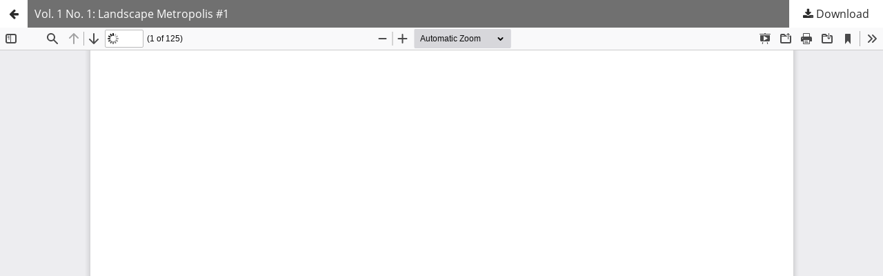

--- FILE ---
content_type: text/html; charset=utf-8
request_url: https://spool.ac/index.php/spool/issue/view/2/2
body_size: 1073
content:
<!DOCTYPE html>
<html lang="en-US" xml:lang="en-US">
<head>
	<meta http-equiv="Content-Type" content="text/html; charset=utf-8" />
	<meta name="viewport" content="width=device-width, initial-scale=1.0">
	<title>View of Vol. 1 No. 1: Landscape Metropolis #1</title>

	
<meta name="generator" content="Open Journal Systems 3.3.0.13">
<link rel="alternate" type="application/atom+xml" href="https://spool.ac/index.php/spool/gateway/plugin/WebFeedGatewayPlugin/atom">
<link rel="alternate" type="application/rdf+xml" href="https://spool.ac/index.php/spool/gateway/plugin/WebFeedGatewayPlugin/rss">
<link rel="alternate" type="application/rss+xml" href="https://spool.ac/index.php/spool/gateway/plugin/WebFeedGatewayPlugin/rss2">
	<link rel="stylesheet" href="https://spool.ac/index.php/spool/$$$call$$$/page/page/css?name=stylesheet" type="text/css" /><link rel="stylesheet" href="https://spool.ac/index.php/spool/$$$call$$$/page/page/css?name=font" type="text/css" /><link rel="stylesheet" href="https://spool.ac/lib/pkp/styles/fontawesome/fontawesome.css?v=3.3.0.13" type="text/css" />
	<script src="https://spool.ac/lib/pkp/lib/vendor/components/jquery/jquery.min.js?v=3.3.0.13" type="text/javascript"></script><script src="https://spool.ac/lib/pkp/lib/vendor/components/jqueryui/jquery-ui.min.js?v=3.3.0.13" type="text/javascript"></script><script src="https://spool.ac/plugins/themes/default/js/lib/popper/popper.js?v=3.3.0.13" type="text/javascript"></script><script src="https://spool.ac/plugins/themes/default/js/lib/bootstrap/util.js?v=3.3.0.13" type="text/javascript"></script><script src="https://spool.ac/plugins/themes/default/js/lib/bootstrap/dropdown.js?v=3.3.0.13" type="text/javascript"></script><script src="https://spool.ac/plugins/themes/default/js/main.js?v=3.3.0.13" type="text/javascript"></script>
</head>
<body class="pkp_page_issue pkp_op_view">

		<header class="header_view">

		<a href="https://spool.ac/index.php/spool/issue/view/2" class="return">
			<span class="pkp_screen_reader">
									Return to Article Details
							</span>
		</a>

		<a href="https://spool.ac/index.php/spool/issue/view/2" class="title">
			Vol. 1 No. 1: Landscape Metropolis #1
		</a>

		<a href="https://spool.ac/index.php/spool/issue/download/2/2" class="download" download>
			<span class="label">
				Download
			</span>
			<span class="pkp_screen_reader">
				Download PDF
			</span>
		</a>

	</header>

	<script type="text/javascript">
		// Creating iframe's src in JS instead of Smarty so that EZProxy-using sites can find our domain in $pdfUrl and do their rewrites on it.
		$(document).ready(function() {
			var urlBase = "https://spool.ac/plugins/generic/pdfJsViewer/pdf.js/web/viewer.html?file=";
			var pdfUrl = "https:\/\/spool.ac\/index.php\/spool\/issue\/download\/2\/2";
			$("#pdfCanvasContainer > iframe").attr("src", urlBase + encodeURIComponent(pdfUrl));
		});
	</script>

	<div id="pdfCanvasContainer" class="galley_view">
				<iframe src="" width="100%" height="100%" style="min-height: 500px;" title="Download PDF of Vol. 1 No. 1: Landscape Metropolis #1" allowfullscreen webkitallowfullscreen></iframe>
	</div>
	
<script defer src="https://static.cloudflareinsights.com/beacon.min.js/vcd15cbe7772f49c399c6a5babf22c1241717689176015" integrity="sha512-ZpsOmlRQV6y907TI0dKBHq9Md29nnaEIPlkf84rnaERnq6zvWvPUqr2ft8M1aS28oN72PdrCzSjY4U6VaAw1EQ==" data-cf-beacon='{"version":"2024.11.0","token":"f9968f26fb3b4cd5b091534e188f6886","r":1,"server_timing":{"name":{"cfCacheStatus":true,"cfEdge":true,"cfExtPri":true,"cfL4":true,"cfOrigin":true,"cfSpeedBrain":true},"location_startswith":null}}' crossorigin="anonymous"></script>
</body>
</html>


--- FILE ---
content_type: text/css;charset=UTF-8
request_url: https://spool.ac/index.php/spool/$$$call$$$/page/page/css?name=stylesheet
body_size: 15907
content:
/*! normalize.css v7.0.0 | MIT License | github.com/necolas/normalize.css */html{line-height:1.15;-ms-text-size-adjust:100%;-webkit-text-size-adjust:100%}body{margin:0}article,aside,footer,header,nav,section{display:block}h1{font-size:2em;margin:.67em 0}figcaption,figure,main{display:block}figure{margin:1em 40px}hr{box-sizing:content-box;height:0;overflow:visible}pre{font-family:monospace,monospace;font-size:1em}a{background-color:transparent;-webkit-text-decoration-skip:objects}abbr[title]{border-bottom:none;text-decoration:underline;text-decoration:underline dotted}b,strong{font-weight:inherit}b,strong{font-weight:bolder}code,kbd,samp{font-family:monospace,monospace;font-size:1em}dfn{font-style:italic}mark{background-color:#ff0;color:#000}small{font-size:80%}sub,sup{font-size:75%;line-height:0;position:relative;vertical-align:baseline}sub{bottom:-0.25em}sup{top:-0.5em}audio,video{display:inline-block}audio:not([controls]){display:none;height:0}img{border-style:none}svg:not(:root){overflow:hidden}button,input,optgroup,select,textarea{font-family:sans-serif;font-size:100%;line-height:1.15;margin:0}button,input{overflow:visible}button,select{text-transform:none}button,html [type="button"],[type="reset"],[type="submit"]{-webkit-appearance:button}button::-moz-focus-inner,[type="button"]::-moz-focus-inner,[type="reset"]::-moz-focus-inner,[type="submit"]::-moz-focus-inner{border-style:none;padding:0}button:-moz-focusring,[type="button"]:-moz-focusring,[type="reset"]:-moz-focusring,[type="submit"]:-moz-focusring{outline:1px dotted ButtonText}fieldset{padding:.35em .75em .625em}legend{box-sizing:border-box;color:inherit;display:table;max-width:100%;padding:0;white-space:normal}progress{display:inline-block;vertical-align:baseline}textarea{overflow:auto}[type="checkbox"],[type="radio"]{box-sizing:border-box;padding:0}[type="number"]::-webkit-inner-spin-button,[type="number"]::-webkit-outer-spin-button{height:auto}[type="search"]{-webkit-appearance:textfield;outline-offset:-2px}[type="search"]::-webkit-search-cancel-button,[type="search"]::-webkit-search-decoration{-webkit-appearance:none}::-webkit-file-upload-button{-webkit-appearance:button;font:inherit}details,menu{display:block}summary{display:list-item}canvas{display:inline-block}template{display:none}[hidden]{display:none}*,*:before,*:after{-webkit-box-sizing:border-box;-moz-box-sizing:border-box;box-sizing:border-box}@keyframes pkp_spin{0%{transform:rotateZ(-360deg);-webkit-transform:rotateZ(-360deg);-moz-transform:rotateZ(-360deg);-o-transform:rotateZ(-360deg)}100%{transform:rotateZ(0deg);-webkit-transform:rotateZ(0deg);-moz-transform:rotateZ(0deg);-o-transform:rotateZ(0deg)}}@-webkit-keyframes pkp_spin{0%{transform:rotateZ(-360deg);-webkit-transform:rotateZ(-360deg);-moz-transform:rotateZ(-360deg);-o-transform:rotateZ(-360deg)}100%{transform:rotateZ(0deg);-webkit-transform:rotateZ(0deg);-moz-transform:rotateZ(0deg);-o-transform:rotateZ(0deg)}}@-moz-keyframes pkp_spin{0%{transform:rotateZ(-360deg);-webkit-transform:rotateZ(-360deg);-moz-transform:rotateZ(-360deg);-o-transform:rotateZ(-360deg)}100%{transform:rotateZ(0deg);-webkit-transform:rotateZ(0deg);-moz-transform:rotateZ(0deg);-o-transform:rotateZ(0deg)}}@-o-keyframes pkp_spin{0%{transform:rotateZ(-360deg);-webkit-transform:rotateZ(-360deg);-moz-transform:rotateZ(-360deg);-o-transform:rotateZ(-360deg)}100%{transform:rotateZ(0deg);-webkit-transform:rotateZ(0deg);-moz-transform:rotateZ(0deg);-o-transform:rotateZ(0deg)}}.pkp_button,.pkp_button_primary,.pkp_button_offset,.pkp_button_link{display:inline-block;padding:0 .5em;background:#fff;border:1px solid #ddd;border-radius:0;font-size:1.4rem;line-height:2rem;font-weight:700;color:#2b2b2b;text-decoration:none;box-shadow:0 1px 0 #ddd;cursor:pointer}.pkp_button:hover,.pkp_button:focus,.pkp_button_primary:hover,.pkp_button_primary:focus,.pkp_button_offset:hover,.pkp_button_offset:focus,.pkp_button_link:hover,.pkp_button_link:focus{color:#2b2b2b;border-color:#2b2b2b;outline:0}.pkp_button:active,.pkp_button_primary:active,.pkp_button_offset:active,.pkp_button_link:active{box-shadow:0 0 2px}.pkp_button:disabled,.pkp_button_primary:disabled,.pkp_button_offset:disabled,.pkp_button_link:disabled{color:#aaa}.pkp_button:disabled:hover,.pkp_button_primary:disabled:hover,.pkp_button_offset:disabled:hover,.pkp_button_link:disabled:hover{color:#aaa;border-color:#ddd;cursor:not-allowed}.pkp_button_primary{color:#fff;background:#2b2b2b;border-color:#2b2b2b;box-shadow:0 1px 0 #2b2b2b}.pkp_button_primary:hover,.pkp_button_primary:focus{background:rgba(43,43,43,0.5);color:#fff}.pkp_button_primary:disabled,.pkp_button_primary:disabled:hover{color:#fff;background:#b7c5ca;border-color:#b7c5ca;box-shadow:0 1px 0 #888;cursor:not-allowed}.pkp_button_offset{color:#ff4040}.pkp_button_offset:hover,.pkp_button_offset:focus{border-color:#ff4040;color:#ff4040}.pkp_button_offset:disabled,.pkp_button_offset:disabled:hover{color:#fff;background:#b7c5ca;border-color:#b7c5ca;box-shadow:0 1px 0 #888;cursor:not-allowed}.pkp_button_link{box-shadow:none;border-color:transparent}.pkp_button_link:disabled:hover{border-color:transparent}.pkp_spinner:after{display:inline-block;position:relative;width:1.25rem;height:1.25rem;vertical-align:middle;-webkit-animation:pkp_spin .6s linear infinite;-moz-animation:pkp_spin .6s linear infinite;-ms-animation:pkp_spin .6s linear infinite;-o-animation:pkp_spin .6s linear infinite;animation:pkp_spin .6s linear infinite;border-radius:100%;border-top:1px solid #888;border-bottom:1px solid transparent;border-left:1px solid #888;border-right:1px solid transparent;border-top-color:rgba(0,0,0,0.5);border-left-color:rgba(0,0,0,0.5);content:'';opacity:1}.pkp_loading{font-size:1.4rem;line-height:20px}.pkp_loading .pkp_spinner{margin-right:0.25em}.pkp_unstyled_list,.cmp_article_list,.cmp_breadcrumbs ol,.pkp_site_nav_menu ul,.pkp_page_index .journals ul,.page_index_journal .current_issue .obj_issue_toc .galleys_links,.page_catalog_category .subcategories ul,.page_register .context_optin .contexts,.page_search .search_results,.page_search .search_results .obj_article_summary .container ul.articlegalleys_links,.obj_article_details .galleys,.obj_article_details .item .galleys_links,.obj_article_details .item .supplementary_galleys_links,.obj_article_details .item.authors ul li,#articlesBySameAuthorList ul>li,.page_issue .sections ul.cmp_article_list li .obj_article_summary .container .meta .articlegalleys_links,.page_catalog_category ul.cmp_article_list li .obj_article_summary .container .meta .articlegalleys_links,.page_index_journal .sections ul.cmp_article_list li .obj_article_summary .container .meta .galley .articlegalleys_links,.page_issue .obj_issue_toc .heading .galleys_links,.pkp_block .content ul{margin:0;padding:0;list-style:none}.pkp_caret{content:' ';display:inline-block;width:0;height:0;border:.25rem solid transparent;vertical-align:middle}.pkp_caret_down{border-top:.375rem solid}.pkp_caret_right{border-left:.375rem solid}.pkp_screen_reader,.cmp_skip_to_content a,.page_register .context_optin .roles legend{clip:rect(1px, 1px, 1px, 1px);position:absolute !important;left:-2000px}.pkp_screen_reader:focus{background-color:#fff;border-radius:3px;box-shadow:0 0 2px 2px rgba(0,0,0,0.6);-webkit-box-shadow:0 0 2px 2px rgba(0,0,0,0.6);clip:auto !important;color:#000;display:block;font-size:1.6rem;height:auto;line-height:normal;padding:1rem;position:absolute;left:0.5rem;top:0.5rem;text-decoration:none;width:auto;z-index:100000}.pkp_helpers_clear:before,.pkp_helpers_clear:after{content:" ";display:table}.pkp_helpers_clear:after{clear:both}.pkp_help_link{display:inline-block;padding:.25rem 0;font-size:1.2rem;line-height:20px;font-weight:700;text-decoration:none;border:none;box-shadow:none;color:#2b2b2b;z-index:3}.pkp_help_link:hover,.pkp_help_link:focus{color:rgba(43,43,43,0.5)}.pkp_help_link:focus{outline:0;box-shadow:0 0 0 0 #2b2b2b;border-radius:0}.pkp_help_tab,.pkp_help_modal{position:absolute;top:-2rem;right:2rem;padding:.5rem 1em;background:#fff;border-top-left-radius:0;border-top-right-radius:0}.pkp_help_modal{top:0.5rem;padding:0.5rem;right:3rem;border:none}.pkp_uploadedFile_summary{font-size:1.4rem;line-height:20px}.pkp_uploadedFile_summary .filename .display{line-height:2rem}.pkp_uploadedFile_summary .filename .edit{line-height:20px}.pkp_uploadedFile_summary .details{margin-top:0.5rem;color:#919191}.pkp_uploadedFile_summary .details>span{margin-left:2rem}.pkp_uploadedFile_summary .details>span:first-child{margin-left:0}.pkp_uploadedFile_summary .details>span:before{display:inline-block;font:normal normal normal 14px/1 FontAwesome;font-size:inherit;text-rendering:auto;-webkit-font-smoothing:antialiased;-moz-osx-font-smoothing:grayscale;transform:translate(0, 0);padding-right:0.25em;color:#aaa}.pkp_uploadedFile_summary .pixels:before{content:"\f108"}.pkp_uploadedFile_summary .print{margin-left:2rem}.pkp_uploadedFile_summary .print:before{display:inline-block;font:normal normal normal 14px/1 FontAwesome;font-size:inherit;text-rendering:auto;-webkit-font-smoothing:antialiased;-moz-osx-font-smoothing:grayscale;transform:translate(0, 0);padding-right:0.25em;color:#aaa;content:"\f02f"}.pkp_uploadedFile_summary .type:before{content:"\f016"}.pkp_uploadedFile_summary .type.pdf:before{content:"\f1c1"}.pkp_uploadedFile_summary .type.doc:before,.pkp_uploadedFile_summary .type.docx:before{content:"\f1c2"}.pkp_uploadedFile_summary .type.xls:before,.pkp_uploadedFile_summary .type.xlsx:before{content:"\f1c3"}.pkp_uploadedFile_summary .file_size:before{content:"\f0a0"}.pkp_helpers_invisible{visibility:hidden}.pkp_helpers_display_none{display:none !important}.pkp_helpers_align_left{float:left}.pkp_helpers_align_right{float:right}.pkp_helpers_text_left{text-align:left}.pkp_helpers_text_right{text-align:right}.pkp_helpers_text_center{text-align:center}.pkp_helpers_text_justify{text-align:justify}.pkp_helpers_title_padding{padding:5px !important}.pkp_helpers_image_left{float:left;margin:4px 10px 4px 0}.pkp_helpers_image_right{float:right;margin:4px 0 4px 10px}.pkp_helpers_container_center{margin:0 auto}.pkp_helpers_debug,.pkp_helpers_debug div{border:1px dashed #f00;padding:2px}.pkp_helpers_flatlist{margin:0;padding:0}.pkp_helpers_flatlist li{float:left;position:relative}.pkp_helpers_bulletlist li{list-style:disc}.pkp_helpers_icon_link_valign{line-height:24px}.pkp_helpers_moveicon{cursor:move}.pkp_helpers_full{width:100%}.pkp_helpers_half{width:50%}.pkp_helpers_third{width:33%}.pkp_helpers_quarter{width:25%}.pkp_helpers_fifth{width:20%}.pkp_helpers_threeQuarter{width:75%}.pkp_helpers_underline:after{border-bottom:2px solid #fff;content:" ";display:block}.pkp_helpers_dotted_underline{border-bottom:1px dotted #999}.pkp_helpers_black_bg{background-color:black}.pkp_helpers_text_warn{color:#d00a6c}.pkp_helpers_text_primary{color:black}.NMI_TYPE_CUSTOM_EDIT{display:none}.row:before,.row:after{content:" ";display:table}.row:after{clear:both}.cmp_button,.cmp_form .buttons button,.page_lost_password .buttons button,.page_search .submit button{display:inline-block;padding:0 1em;background:#eee;border:.5px solid rgba(0,0,0,0.4);border-top-color:#bbb;border-radius:0;box-shadow:inset 0 -1em 1em rgba(0,0,0,0.1);font-size:1.4rem;line-height:calc(30px - 2px);font-weight:700;color:#2b2b2b;text-decoration:none}.cmp_button:hover,.cmp_button:focus,.page_search .submit button:hover,.page_search .submit button:focus{box-shadow:inset 0 1em 1em rgba(0,0,0,0.1)}.cmp_button_wire,.obj_galley_link{display:inline-block;padding:0 10px;background:none;color:#707070;border:1px solid #707070;width:auto;height:auto;border-radius:0;font-size:1.4rem;line-height:28px;text-decoration:none}.cmp_button_wire:hover,.cmp_button_wire:focus,.obj_galley_link:hover,.obj_galley_link:focus{background:#707070;color:#fff;border:1px solid #707070}.cmp_article_list>li:before,.cmp_article_list>li:after{content:" ";display:table}.cmp_article_list>li:after{clear:both}.cmp_form fieldset{margin:0 0 20px;padding:0;border:none}.cmp_form legend{margin-bottom:10px;font-size:1.8rem;font-weight:700;line-height:20px}.cmp_form .fields>div{position:relative;padding-bottom:30px}.cmp_form .fields>div .error{position:absolute;left:0.5em;bottom:11px;padding:0 .5em;background:#ff4040;border-bottom-left-radius:0;border-bottom-right-radius:0;font-size:1.4rem;line-height:20px;font-weight:700;color:#fff}.cmp_form label{display:block;cursor:pointer}.cmp_form .label{display:block;font-size:1.4rem;font-weight:400;font-style:italic}.cmp_form .label .required{color:#ff4040}.cmp_form input[type="text"],.cmp_form input[type="email"],.cmp_form input[type="password"],.cmp_form input[type="url"],.cmp_form input[type="tel"],.cmp_form select,.cmp_form textarea{padding:0 .5em;width:100%;height:calc(30px - 2px);background:#fff;border:.5px solid rgba(0,0,0,0.4);border-radius:0;font-size:1.4rem;line-height:calc(30px - 2px)}.cmp_form textarea{width:100%;height:8em}.cmp_form .pkp_form_error{margin-bottom:10px;border-radius:0;padding:0 .5em;font-weight:700;font-size:1.4rem;background:#ff4040;color:#fff}.cmp_form label>input[type="checkbox"],.cmp_form label>input[type="radio"]{margin-right:0.25em}.cmp_form .buttons:before,.cmp_form .buttons:after{content:" ";display:table}.cmp_form .buttons:after{clear:both}.cmp_form .buttons a{font-size:1.4rem;line-height:30px;margin-left:1em}.cmp_form .description{margin-top:0;font-size:1.2rem;line-height:1.5em;color:#919191}@media (min-width:480px){.cmp_form input[type="text"],.cmp_form input[type="email"],.cmp_form input[type="password"],.cmp_form input[type="url"],.cmp_form input[type="tel"],.cmp_form select{max-width:20em}}.cmp_pagination{text-align:right;font-size:1.6rem}.cmp_pagination:before,.cmp_pagination:after{content:" ";display:table}.cmp_pagination:after{clear:both}.cmp_pagination .prev{float:left;margin-right:0.5em;text-decoration:none}.cmp_pagination .prev:before{display:inline-block;font:normal normal normal 14px/1 FontAwesome;font-size:inherit;text-rendering:auto;-webkit-font-smoothing:antialiased;-moz-osx-font-smoothing:grayscale;transform:translate(0, 0);content:"\f177";margin-right:0.5em}.cmp_pagination .next{margin-left:0.5em;text-decoration:none}.cmp_pagination .next:after{display:inline-block;font:normal normal normal 14px/1 FontAwesome;font-size:inherit;text-rendering:auto;-webkit-font-smoothing:antialiased;-moz-osx-font-smoothing:grayscale;transform:translate(0, 0);content:"\f178";margin-left:0.5em}.cmp_edit_link{display:inline-block;margin-left:1em;font-size:1.4rem;font-weight:400;line-height:1;vertical-align:middle;text-decoration:none}.cmp_edit_link:before{display:inline-block;font:normal normal normal 14px/1 FontAwesome;font-size:inherit;text-rendering:auto;-webkit-font-smoothing:antialiased;-moz-osx-font-smoothing:grayscale;transform:translate(0, 0);content:"\f040"}.cmp_search_filter{margin-bottom:10px;font-size:1.4rem}.cmp_search_filter:last-child{margin-bottom:0}.cmp_search_filter label{font-style:italic}.cmp_search_filter .delete{color:#ff4040}.cmp_notification{display:block;width:100%;padding:20px;margin-bottom:40px;background:#ddd;border-left:5px solid #2b2b2b;font-size:1.6rem;line-height:20px}.cmp_notification .success{border-color:#00b24e}.cmp_notification .no{border-color:#ff4040}.cmp_breadcrumbs{display:inline-block}.cmp_breadcrumbs ol{margin-top:5px;margin-bottom:5px;padding:5px 0;line-height:20px;font-size:1.4rem}.cmp_breadcrumbs li{display:inline-block}.cmp_breadcrumbs a{display:inline-block;text-decoration:none}.cmp_breadcrumbs .separator{color:#919191;padding:0 .5em}.cmp_breadcrumbs .current{color:#919191}.cmp_breadcrumbs .current h1{margin:0;font-family:"Open Sans",sans-serif;font-size:1.4rem;font-weight:400}.cmp_back_link{margin-top:20px}.cmp_skip_to_content a{display:block;padding:1em;z-index:99999;background:rgba(68,68,68,0.05);transform:translateX(-50%)}.cmp_skip_to_content a:focus{clip:auto;top:0;left:50%;color:#2b2b2b}.read_more,.read_more a{font-family:"Montserrat",sans-serif;font-size:1.4rem;line-height:1.4rem;font-weight:400 !important;text-transform:uppercase;color:#707070 !important}.read_more:hover,.read_more a:hover,.read_more:focus,.read_more a:focus{opacity:0.45}.cmp_table{width:100%;border:2px solid #ddd;border-bottom:none;border-collapse:collapse}.cmp_table th,.cmp_table td{padding:0.5em;text-align:left;border-bottom:2px solid #ddd}.cmp_table th{font-weight:700}html,body{font-family:"Open Sans",sans-serif;font-size:10px;line-height:20px;color:#2b2b2b;background:whitesmoke}a{color:#2b2b2b;text-decoration:none}a:hover,a:focus{color:rgba(43,43,43,0.5);text-decoration:none}p a,span.value a,ul.value a,.doi a,.cmp_notification a,l{font-size:font-base;color:#2b2b2b;border-bottom:1px solid #707070}p a:hover,span.value a:hover,ul.value a:hover,.doi a:hover,.cmp_notification a:hover,l:hover,p a:focus,span.value a:focus,ul.value a:focus,.doi a:focus,.cmp_notification a:focus,l:focus{color:rgba(43,43,43,0.5)}.pkp_structure_page{overflow:hidden;display:flex;flex-direction:column;min-height:100vh}.pkp_site_name_wrapper,.pkp_navigation_primary_wrapper,.pkp_navigation_user,.pkp_search_mobile,.pkp_structure_content,.pkp_structure_footer{position:relative;width:100%;margin:0 auto;padding-left:10px;padding-right:10px}.pkp_site_name_wrapper:before,.pkp_navigation_primary_wrapper:before,.pkp_navigation_user:before,.pkp_search_mobile:before,.pkp_structure_content:before,.pkp_structure_footer:before,.pkp_site_name_wrapper:after,.pkp_navigation_primary_wrapper:after,.pkp_navigation_user:after,.pkp_search_mobile:after,.pkp_structure_content:after,.pkp_structure_footer:after{content:" ";display:table}.pkp_site_name_wrapper:after,.pkp_navigation_primary_wrapper:after,.pkp_navigation_user:after,.pkp_search_mobile:after,.pkp_structure_content:after,.pkp_structure_footer:after{clear:both}@media (min-width:768px){.pkp_site_name_wrapper,.pkp_navigation_primary_wrapper,.pkp_navigation_user,.pkp_search_mobile,.pkp_structure_content,.pkp_structure_footer{width:728px;padding:0}}@media (min-width:992px){.pkp_site_name_wrapper,.pkp_navigation_primary_wrapper,.pkp_navigation_user,.pkp_search_mobile,.pkp_structure_content,.pkp_structure_footer{width:952px}}@media (min-width:1200px){.pkp_site_name_wrapper,.pkp_navigation_primary_wrapper,.pkp_navigation_user,.pkp_search_mobile,.pkp_structure_content,.pkp_structure_footer{width:1160px}}.pkp_site_name_wrapper,.pkp_navigation_primary_wrapper{padding-left:20px;padding-right:20px}.pkp_search{margin-right:20px}.pkp_structure_main{padding:0 10px 10px;margin-top:0;margin-bottom:60px}@media (min-width:480px){.pkp_site_name_wrapper,.pkp_navigation_primary_wrapper{padding-left:30px;padding-right:30px}.pkp_structure_main{padding:0 20px 20px}.cmp_search{margin-right:30px}}@media (min-width:768px){.pkp_site_name_wrapper,.pkp_navigation_primary_wrapper{padding-left:20px;padding-right:20px}.pkp_search{margin-right:20px}.pkp_structure_main:before,.pkp_structure_main:after{content:'';position:absolute;top:0;left:0;bottom:0;width:1px;background:#ddd;display:none}.pkp_structure_main:after{left:728px}}@media (min-width:992px){.pkp_site_name_wrapper,.pkp_navigation_primary_wrapper{padding-left:30px;padding-right:40px}.pkp_search{margin-right:40px}.pkp_structure_content{padding-top:0}.pkp_structure_sidebar{float:right;width:0px}.pkp_structure_main{float:left;padding:0 30px 0;width:952px}.pkp_structure_main:after{left:952px}}@media (min-width:1200px){.pkp_structure_main{width:1160px}.pkp_structure_main:after{left:1160px}}img{max-width:100%;width:auto;height:auto}.pkp_structure_head{background:#fff}.pkp_head_wrapper{position:relative}.pkp_site_name_wrapper{height:80px}@media (min-width:992px){.pkp_site_name_wrapper{height:100px}}@media (min-width:1200px){.pkp_site_name_wrapper{height:100px}}.pkp_site_name{margin-top:0;margin-bottom:0;text-align:left;display:flex;flex-direction:column;font-weight:900;justify-content:center;height:80px}.pkp_site_name>a:focus{outline:0}.pkp_site_name .is_img{display:inline-block}.pkp_site_name .is_img img{display:block;max-height:60px;max-width:100%;width:auto}.pkp_site_name{font-family:"Montserrat",sans-serif;white-space:nowrap;position:relative;font-size:10vw;line-height:10vw;color:#707070;text-decoration:none}.pkp_site_name a{color:#707070}.pkp_site_name a:hover,.pkp_site_name a:focus{color:#919191}@media (max-width:480px){.pkp_site_name .is_text{margin-left:40px}.pkp_site_name .is_img{margin-left:40px}}@media (min-width:480px){.pkp_site_name .is_text{font-size:10vw;line-height:10vw;margin-left:40px}.pkp_site_name .is_img{margin-left:40px}}@media (min-width:768px){.pkp_site_name .is_text{font-size:8vw;line-height:8vw;margin-left:40px}.pkp_site_name .is_img{margin-left:40px}}@media (min-width:992px){.pkp_site_name .is_text{font-size:8vw;line-height:8vw;margin-left:0}.pkp_site_name .is_img{margin-left:0}}@media (min-width:1200px){.pkp_site_name .is_text{font-size:6vw;line-height:6vw;margin-left:0}.pkp_site_name .is_img{margin-left:0}}@media (min-width:2560px){.pkp_site_name .is_text{font-size:6vw;line-height:6vw;margin-left:0}.pkp_site_name .is_img{margin-left:0}}.pkp_navigation_primary_wrapper,.pkp_navigation_user_wrapper{padding-left:30px}.pkp_site_nav_menu{position:absolute;width:100%;top:100%;background:#fff;padding:10px 10px 10px 0;z-index:9999;box-shadow:0 1rem 3rem -1.4rem rgba(0,0,0,0.1)}.pkp_site_nav_menu .pkp_nav_list{padding:0;margin-left:0}.pkp_site_nav_menu ul ul{padding-left:1rem}.pkp_site_nav_menu a{display:inline-block;padding:.125rem 0;font-size:1.8rem;color:#707070 !important}@media (min-width:480px){.pkp_site_nav_menu a:hover,.pkp_site_nav_menu a:focus{color:#919191 !important}}@media (min-width:992px){.pkp_site_nav_menu a:hover,.pkp_site_nav_menu a:focus{color:#919191 !important}}.pkp_site_nav_menu #siteNav{position:absolute;top:0;height:0}.pkp_navigation_user{padding-left:2.000rem}.pkp_navigation_user.pkp_navigation_user{margin-left:auto;margin-right:auto;margin-top:1.000rem;padding-top:1.000rem}.pkp_navigation_user .task_count{display:inline-block;width:20px;height:20px;margin-left:0.5em;border-radius:50%;background:rgba(255,255,255,0.1);line-height:20px;text-align:center;font-size:1.6rem}.pkp_navigation_user>li>a .task_count{display:none}.pkp_navigation_user>li>ul a .task_count{display:inline-block;background:rgba(255,255,255,0.8);color:#2b2b2b}.pkp_navigation_user>li>ul a:hover .task_count,.pkp_navigation_user>li>ul a:focus .task_count{background:#fff}.pkp_navigation_search_wrapper{border-top:1px solid rgba(255,255,255,0.1);border-bottom:0px}@media (min-width:992px){.pkp_head_wrapper{padding-top:30px}.pkp_site_nav_toggle{display:none}.pkp_site_nav_menu{display:block;position:static;top:auto;padding:0}.pkp_site_nav_menu ul ul{padding-left:0}.has_site_logo .pkp_head_wrapper{padding-top:31px}.pkp_nav_list{margin:0;padding:0;list-style:none}.pkp_nav_list li{position:relative;display:inline-block}.pkp_nav_list a{display:inline-block;padding-left:10px;padding-right:10px;padding-top:5px;padding-bottom:5px}.pkp_nav_list a:hover,.pkp_nav_list a:focus{text-decoration:none}.pkp_nav_list ul{position:absolute;top:100%;left:-9999px;z-index:1000;width:15em;margin:0;padding:0;background:rgba(68,68,68,0.05);border-radius:0;box-shadow:0}.pkp_nav_list ul li{display:block}.pkp_nav_list ul a{display:block;padding-left:5px;border-left:none;color:#2b2b2b}.pkp_nav_list ul a:hover,.pkp_nav_list ul a:focus{outline:0;background:#707070;border-color:#2b2b2b;color:#fff !important}.pkp_nav_list ul li:first-child a{border-top-left-radius:0;border-top-right-radius:0}.pkp_nav_list ul li:last-child a{border-bottom-left-radius:0;border-bottom-right-radius:0}.pkp_nav_list>li:hover ul{left:0}.pkp_nav_list [aria-haspopup]:after{position:relative;display:inline-block;content:"";width:0;height:0;margin-left:0.25em;border-top:4px solid;border-right:4px solid transparent;border-left:4px solid transparent;vertical-align:middle;overflow:hidden}.pkp_navigation_primary{float:left;text-align:left;white-space:nowrap;font-family:"Montserrat",sans-serif !important;font-size:1.8rem;display:inline-block;max-width:80%}.pkp_navigation_primary>li>a{padding:10px 0 10px;color:#fff;text-transform:uppercase;font-weight:700;margin-left:0;margin-right:1.0em}.pkp_navigation_primary>li>a:hover,.pkp_navigation_primary>li>a:focus{outline:0;color:#707070}.pkp_navigation_primary>li:hover ul{left:0}.pkp_navigation_primary [aria-haspopup]:hover{border-color:transparent}.pkp_navigation_primary ul{background:#fff;text-align:left;width:auto !important;min-width:200px}.pkp_navigation_primary ul a{color:#707070 !important;font-weight:700;padding-top:10px;padding-bottom:10px;padding-left:10px}.pkp_navigation_primary .dropdown-menu a:focus,.pkp_navigation_primary .dropdown-menu a:hover{border-color:#2b2b2b;background:#707070;color:#fff !important}.dropdown-menu{display:none}.dropdown-menu.show{display:block}[data-toggle="dropdown"]:hover+.dropdown-menu,.dropdown-menu:hover{display:block}.pkp_navigation_user_wrapper{position:absolute;top:10px;margin-top:1px;left:50%;transform:translateX(-50%);padding-left:10px;padding-right:90px;text-align:right;padding-top:0;margin-top:0;border-top:none;z-index:1000}.pkp_navigation_user{text-align:right;font-size:1.4rem;padding-right:20px}.pkp_navigation_user.pkp_navigation_user{margin:0;padding:0;border:none}.pkp_navigation_user li{text-align:left}.pkp_navigation_user a{padding-top:5px;padding-bottom:5px;line-height:20px}.pkp_navigation_user>li>a{padding:10px 0 10px;color:#2b2b2b !important;margin-left:0;margin-right:1.0em}.pkp_navigation_user>li>a:hover,.pkp_navigation_user>li>a:focus{outline:0;color:#707070 !important}.pkp_navigation_user>li:hover ul{left:0;color:#707070}.pkp_navigation_user [aria-haspopup]:hover{border-color:transparent}.pkp_navigation_user ul{background:#fff;text-align:left;width:auto !important;min-width:200px}.pkp_navigation_user ul a{color:#2b2b2b !important;padding-top:10px;padding-bottom:10px;padding-left:10px}.pkp_navigation_user>li>a .task_count{display:inline-block}.pkp_navigation_user>li>a:focus .task_count{background:#707070;color:#fff}.pkp_navigation_user>li>ul a .task_count{display:none}.pkp_navigation_search_wrapper{float:right;margin:0;padding:0;border:none}.pkp_navigation_search_wrapper a{font-family:"Montserrat",sans-serif !important;margin:5px .5em 0;padding:5px .5em calc(10px - 2px);border-bottom:2px solid transparent;color:#fff;text-transform:uppercase;font-weight:700}.pkp_navigation_search_wrapper a:hover{color:#fff;outline:0}.pkp_navigation_search_wrapper a:focus{background:#fff;color:#707070;outline:0}}.pkp_structure_main{padding-top:0rem}.pkp_structure_main h1{font-family:"Montserrat",sans-serif;font-size:3.6rem;line-height:50px;font-weight:400;border-bottom:2px solid #fff}.pkp_structure_main h2{font-family:"Montserrat",sans-serif;font-size:3rem;line-height:30px;font-weight:400;text-transform:uppercase;color:#707070}.pkp_structure_main h3{font-family:"Montserrat",sans-serif;font-size:1.8rem;line-height:30px;font-weight:700;text-transform:uppercase}.pkp_structure_main h4{font-size:1.6rem;line-height:20px;font-weight:700}.pkp_structure_main h5{font-size:1.6rem;line-height:20px;font-weight:400}.pkp_structure_main h6{font-size:1.4rem;line-height:20px;font-weight:700}.pkp_structure_main h1{padding-top:10px;padding-bottom:20px}.pkp_structure_main h2{padding:40px 0 10px}.pkp_structure_main h3,.pkp_structure_main h4{padding:40px 0 0 0;margin-bottom:0}.pkp_structure_main h5,.pkp_structure_main h6{padding:20px 0}.pkp_structure_main p{line-height:25px;margin-bottom:10px;font-size:1.6rem}.pkp_structure_main p:last-child{margin-bottom:20px}.pkp_structure_main .page>.cmp_edit_link{float:right;padding:5px 0;line-height:30px}.pkp_structure_main .page .monograph_count{float:right;padding:10px 0;font-size:1.6rem;color:#919191}.pkp_structure_main .fa-arrow-right{margin-left:5px}.pkp_structure_main .fa-file{margin-right:5px}.pkp_structure_main .fa-file{margin-right:5px}.pkp_structure_main .fa-envelope-o{margin-right:5px}.pkp_structure_main .fa-phone{margin-right:5px}.pkp_structure_main .page_about img,.pkp_structure_main .page_announcement img,.pkp_structure_main .page_contact img,.pkp_structure_main .page_content img,.pkp_structure_main .page_clockss img,.pkp_structure_main .page_editorial_team img,.pkp_structure_main .page_information img,.pkp_structure_main .page.page_information img,.pkp_structure_main .page_lost_password img,.pkp_structure_main .page_privacy img,.pkp_structure_main .page_submissions img,.pkp_structure_main .page_about p img,.pkp_structure_main .page_announcement p img,.pkp_structure_main .page_contact p img,.pkp_structure_main .page_content p img,.pkp_structure_main .page_clockss p img,.pkp_structure_main .page_editorial_team p img,.pkp_structure_main .page_information p img,.pkp_structure_main .page.page_information p img,.pkp_structure_main .page_lost_password p img,.pkp_structure_main .page_privacy p img,.pkp_structure_main .page_submissions p img{width:100%;margin:5px 0 20px}@media (min-width:992px){.pkp_structure_main .page_about,.pkp_structure_main .page_announcement,.pkp_structure_main .page_contact,.pkp_structure_main .page_content,.pkp_structure_main .page_clockss,.pkp_structure_main .page_editorial_team,.pkp_structure_main .page_information,.pkp_structure_main .page.page_information,.pkp_structure_main .page_lost_password,.pkp_structure_main .page_privacy,.pkp_structure_main .page_submissions{width:66%}}@media (min-width:1200px){.pkp_structure_main .page_about,.pkp_structure_main .page_announcement,.pkp_structure_main .page_contact,.pkp_structure_main .page_content,.pkp_structure_main .page_clockss,.pkp_structure_main .page_editorial_team,.pkp_structure_main .page_information,.pkp_structure_main .page.page_information,.pkp_structure_main .page_lost_password,.pkp_structure_main .page_privacy,.pkp_structure_main .page_submissions{width:75%}}ol.cms-list{list-style:none;padding:0;line-height:25px;margin:0 0 10px;counter-reset:item;font-size:font-base}ol.cms-list li{font-size:1.6rem;list-style:none;margin-top:10px;counter-increment:item;padding-left:20px}ol.cms-list li:before{content:counter(item);color:#707070;display:inline-block;margin-left:-20px;width:20px}ol.cms-list li ul,ol.cms-list li ol{counter-reset:item}ul.cms-list{list-style:none;padding:0;line-height:25px;margin:0 0 10px;font-size:font-base}ul.cms-list li{font-size:1.6rem;list-style:none;margin-top:10px;padding-left:20px}ul.cms-list li:before{font:normal normal normal 14px/1 FontAwesome;font-size:inherit;text-rendering:auto;-webkit-font-smoothing:antialiased;-moz-osx-font-smoothing:grayscale;transform:translate(0, 0);content:"\f105";color:#707070;display:inline-block;margin-left:-20px;width:20px}.cms-quote-dark{display:block;width:100%;padding:20px;margin:30px 0 40px !important;background:#444;font-size:1.8rem;line-height:40px !important;color:#fff}.cms-quote-dark a{color:#fff !important;border-bottom:1px solid #707070}.cms-quote-dark a:hover,.cms-quote-dark a:focus{color:rgba(255,255,255,0.5) !important}.cms-quote-light{display:block;width:100%;padding:20px;margin:30px 0 40px !important;background:#c3c3c3;font-size:1.6rem;line-height:20px;color:#fff}.cms-quote-light a{color:#fff !important;border-bottom:1px solid #707070}.cms-quote-light a:hover,.cms-quote-light a:focus{color:rgba(255,255,255,0.5) !important}.cms-image-container-half{text-align:left;font-size:0;line-height:0;margin:20px -10px}.cms-image-container-half:after{content:'';display:block;clear:both}.cms-image-container-half img{display:inline-block;width:50% !important;margin:0 !important;padding:0 10px 20px}.cms-image-container-third{text-align:left;font-size:0;line-height:0;margin:20px -10px}.cms-image-container-third:after{content:'';display:block;clear:both}.cms-image-container-third img{display:inline-block;width:33.33% !important;margin:0 !important;padding:0 10px 20px}.cms-image-container-quarter{text-align:left;font-size:0;line-height:0;margin:20px -10px}.cms-image-container-quarter:after{content:'';display:block;clear:both}.cms-image-container-quarter img{display:inline-block;width:25% !important;margin:0 !important;padding:0 10px 20px}table{margin:20px 0;border-collapse:separate;border-spacing:2px;font-size:font-base}table td,table th{background:#FFF;padding:10px 20px;font-size:font-base}table th{font-family:"Montserrat",sans-serif;font-weight:400;text-transform:uppercase;font-size:font-base}.cms-references{font-size:1.4rem;line-height:20px}.cms-caption{font-size:1.4rem;line-height:20px;padding:5px 20px 5px 10px;margin-top:-20px !important}.pkp_site_nav_toggle{position:absolute;top:0;left:0;width:80px;height:80px;border:0;background:none}.pkp_site_nav_toggle:focus{outline:1px dotted #fff;box-shadow:none}.pkp_site_nav_toggle>span{position:absolute;top:50%;left:30%;transform:translate(-50%, -50%);width:24px;height:19px;border-bottom:3px solid #707070;text-indent:-9999px;overflow:hidden}.pkp_site_nav_toggle>span:before,.pkp_site_nav_toggle>span:after{content:"";position:absolute;left:0;width:100%;height:3px;background:#707070}.pkp_site_nav_toggle>span:before{top:0}.pkp_site_nav_toggle>span:after{top:8px}.pkp_site_nav_toggle--transform>span{border-bottom:0;overflow:visible}.pkp_site_nav_toggle--transform>span:before{top:7px;transform:rotate(-405deg) translateY(1px) translateX(-2px);-webkit-transform:rotate(-405deg) translateY(1px) translateX(-2px)}.pkp_site_nav_toggle--transform>span:after{top:14px;transform:rotate(405deg) translateY(-3px) translateX(-4px);-webkit-transform:rotate(405deg) translateY(-3px) translateX(-4px)}.pkp_site_nav_menu{display:none}.pkp_site_nav_menu--isOpen{display:block}.pkp_site_nav_menu--isOpen .pkp_navigation_primary_wrapper{border-top:0;border-bottom:0}body.navIsOpen .siteHeader__details{right:0}body.navIsOpen .siteHeader__screen{display:block;opacity:0.5}body.navIsOpen .siteHeader__navToggleIcon>span:first-child{transform:rotate(45deg);top:18px}body.navIsOpen .siteHeader__navToggleIcon>span:nth-child(2){opacity:0}body.navIsOpen .siteHeader__navToggleIcon>span:last-child{transform:rotate(-45deg);top:18px}@media (min-width:992px){.pkp_site_nav_menu{display:block}}.pkp_page_index .journals{margin-top:30px}.pkp_page_index .journals h1{font-family:"Montserrat",sans-serif;font-weight:700;color:#707070}@media (max-width:480px){.pkp_page_index .journals h1{font-size:3.6rem;line-height:50px}}@media (min-width:480px){.pkp_page_index .journals h1{font-size:4.8rem;line-height:50px}}.pkp_page_index .journals h2{font-family:"Montserrat",sans-serif;font-size:3rem;line-height:30px;font-weight:700;display:table;padding-top:0;padding-bottom:10px;border-bottom:2px solid #fff;margin-top:0;margin-bottom:20px;text-transform:none}@media (max-width:480px){.pkp_page_index .journals h2{font-size:2rem;line-height:30px}}@media (min-width:480px){.pkp_page_index .journals h2{font-size:2rem;line-height:30px}}@media (min-width:768px){.pkp_page_index .journals h2{font-size:3rem;line-height:30px}}@media (min-width:992px){.pkp_page_index .journals h2{font-size:3rem;line-height:30px}}@media (min-width:1200px){.pkp_page_index .journals h2{font-size:3.6rem;line-height:40px}}.pkp_page_index .journals>ul>li{display:table;margin-left:auto;margin-right:auto;padding:20px 0;border-bottom:1px solid #2b2b2b;width:100%}@media (min-width:480px){.pkp_page_index .journals>ul>li{padding-left:30px;padding-right:30px}}@media (min-width:768px){.pkp_page_index .journals>ul>li{padding-left:20px;padding-right:20px}}@media (min-width:992px){.pkp_page_index .journals>ul>li{padding-left:20px;padding-right:20px}}.pkp_page_index .journals h3{margin:10px 0;font-size:1.6rem;font-weight:700}.pkp_page_index .journals h3 a{text-decoration:none}.pkp_page_index .journals p{margin:20px 0 40px 0;font-size:1.8rem;line-height:30px}.pkp_page_index .journals .links li{display:inline-block;margin:0 10px 10px 0}.pkp_page_index .journals .links li a{font-size:1.6rem;color:#707070}.pkp_page_index .journals .thumb{display:table-cell;vertical-align:top;width:100%;margin:0}@media (max-width:480px){.pkp_page_index .journals .thumb{width:50%;display:none;padding-right:20px}}@media (min-width:480px){.pkp_page_index .journals .thumb{width:50%;display:table-cell;padding-right:20px}}@media (min-width:768px){.pkp_page_index .journals .thumb{width:50%;display:table-cell}}@media (min-width:992px){.pkp_page_index .journals .thumb{width:33%;display:table-cell}}@media (min-width:1200px){.pkp_page_index .journals .thumb{width:33%;display:table-cell}}.pkp_page_index .journals .thumb img{width:100%;height:auto}.homepage_image{margin-top:0;width:100.5vw;position:relative;margin-left:-50vw;left:50%}@media (max-width:480px){.homepage_image img{object-fit:cover;margin-top:40px;display:block;width:100%;height:40vh}}@media (min-width:480px){.homepage_image img{object-fit:cover;margin-top:0rem;display:block;width:100%;height:40vh}}@media (max-width:480px){.homepage_image{margin-top:-4rem}}@media (min-width:480px){.homepage_image{margin-top:0rem}}@media (min-width:992px){.homepage_image{margin-top:0rem}}@media (min-width:2560px){.homepage_image{width:100%;position:inherit;margin-left:auto;margin-right:auto;margin-top:0;padding-top:10px}}.page_index_journal{padding-top:4rem;display:inline-block}.page_index_journal .cmp_breadcrumbs{display:none}.page_index_journal h2{font-family:"Montserrat",sans-serif;text-transform:uppercase;font-weight:700;font-size:2rem;line-height:30px;padding-top:10px;margin-top:0;margin-bottom:0}@media (min-width:992px){.page_index_journal{width:67%}}@media (min-width:1200px){.page_index_journal{width:75%}}.page_index_journal .current_issue .obj_issue_toc{display:inline-block}.page_index_journal .current_issue .obj_issue_toc .issue_block{display:table;margin-left:auto;margin-right:auto;padding:20px;background-color:lightsteelblue}.page_index_journal .current_issue .obj_issue_toc .cover{display:table-cell;vertical-align:top;width:100%;margin:0;line-height:0;float:right}@media (max-width:480px){.page_index_journal .current_issue .obj_issue_toc .cover{display:block}}@media (min-width:480px){.page_index_journal .current_issue .obj_issue_toc .cover{display:block}}@media (min-width:768px){.page_index_journal .current_issue .obj_issue_toc .cover{width:50%;display:table-cell;padding-left:20px}}@media (min-width:992px){.page_index_journal .current_issue .obj_issue_toc .cover{width:50%;display:table-cell;padding-left:20px}}@media (min-width:1200px){.page_index_journal .current_issue .obj_issue_toc .cover{width:50%;display:table-cell;padding-left:20px}}.page_index_journal .current_issue .obj_issue_toc .cover img{width:100%;height:auto}@media (max-width:480px){.page_index_journal .current_issue .obj_issue_toc .cover img{padding-bottom:20px}}@media (min-width:480px){.page_index_journal .current_issue .obj_issue_toc .cover img{padding-bottom:20px}}@media (min-width:768px){.page_index_journal .current_issue .obj_issue_toc .cover img{padding-bottom:0}}@media (min-width:992px){.page_index_journal .current_issue .obj_issue_toc .cover img{padding-bottom:0}}@media (min-width:1200px){.page_index_journal .current_issue .obj_issue_toc .cover img{padding-bottom:0}}.page_index_journal .current_issue .obj_issue_toc .series{display:block;font-family:"Montserrat",sans-serif;font-size:1.8rem;line-height:30px;padding:10px 0 0 0;width:50%}.page_index_journal .current_issue .obj_issue_toc .series a{color:#2b2b2b}.page_index_journal .current_issue .obj_issue_toc .series a:hover,.page_index_journal .current_issue .obj_issue_toc .series a:focus{color:#2b2b2b}@media (max-width:480px){.page_index_journal .current_issue .obj_issue_toc .series{font-size:1.4rem;line-height:20px}}@media (min-width:480px){.page_index_journal .current_issue .obj_issue_toc .series{font-size:1.6rem;line-height:22.5px}}@media (min-width:768px){.page_index_journal .current_issue .obj_issue_toc .series{font-size:1.6rem;line-height:22.5px}}@media (min-width:992px){.page_index_journal .current_issue .obj_issue_toc .series{font-size:1.8rem;line-height:20px}}@media (min-width:1200px){.page_index_journal .current_issue .obj_issue_toc .series{font-size:1.8rem;line-height:20px}}.page_index_journal .current_issue .obj_issue_toc .page-header{display:block;font-family:"Montserrat",sans-serif;font-size:3rem;line-height:30px;font-weight:900;padding-bottom:10px;border-bottom:2px solid #fff;margin-top:10px;margin-bottom:20px}.page_index_journal .current_issue .obj_issue_toc .page-header a{color:#2b2b2b}.page_index_journal .current_issue .obj_issue_toc .page-header a:hover,.page_index_journal .current_issue .obj_issue_toc .page-header a:focus{color:#919191}@media (max-width:480px){.page_index_journal .current_issue .obj_issue_toc .page-header{font-size:3rem;line-height:30px}}@media (min-width:480px){.page_index_journal .current_issue .obj_issue_toc .page-header{font-size:3.6rem;line-height:40px}}@media (min-width:768px){.page_index_journal .current_issue .obj_issue_toc .page-header{font-size:3.6rem;line-height:40px;width:50%}}@media (min-width:992px){.page_index_journal .current_issue .obj_issue_toc .page-header{font-size:3.6rem;line-height:40px;width:50%}}@media (min-width:1200px){.page_index_journal .current_issue .obj_issue_toc .page-header{font-size:4.8rem;line-height:50px;width:50%}}.page_index_journal .current_issue .obj_issue_toc .at-share-btn-elements{padding-bottom:20px}.page_index_journal .current_issue .obj_issue_toc .description{display:block;font-weight:400;text-transform:none}.page_index_journal .current_issue .obj_issue_toc .published{font-size:1.6rem;line-height:20px;padding:10px 0}.page_index_journal .current_issue .obj_issue_toc .published:before{display:inline-block;font:normal normal normal 14px/1 FontAwesome;font-size:inherit;text-rendering:auto;-webkit-font-smoothing:antialiased;-moz-osx-font-smoothing:grayscale;transform:translate(0, 0);content:"\f073";margin-right:0.5em;color:white}.page_index_journal .current_issue .obj_issue_toc .published span.label,.page_index_journal .current_issue .obj_issue_toc .published span.value{font-weight:400;text-transform:none;color:white}.page_index_journal .current_issue .obj_issue_toc .galleys_links{padding:10px 0}.page_index_journal .current_issue .obj_issue_toc .galleys_links:before{display:inline-block;font:normal normal normal 14px/1 FontAwesome;font-size:inherit;text-rendering:auto;-webkit-font-smoothing:antialiased;-moz-osx-font-smoothing:grayscale;transform:translate(0, 0);content:"\f063";margin-right:0.5em;color:white;font-size:1.6rem}.page_index_journal .current_issue .obj_issue_toc .galleys_links .obj_galley_link{border-color:white}.page_index_journal .current_issue .obj_issue_toc .galleys_links>li{display:inline-block;margin-right:5px;margin-bottom:0.5em}.page_index_journal .current_issue .obj_issue_toc .galleys_links>li:last-child{margin-bottom:0}.page_index_journal .current_issue .obj_issue_toc .galleys_links>li a{display:block;color:white}.page_index_journal .current_issue .obj_issue_toc .galleys_links>li a:hover,.page_index_journal .current_issue .obj_issue_toc .galleys_links>li a:focus{background:white;color:lightsteelblue}div.cmp_announcements.highlight_first{float:right;margin-bottom:40px;padding-top:4rem}div.cmp_announcements.highlight_first h2{font-family:"Montserrat",sans-serif;text-transform:uppercase;font-weight:700;font-size:2rem;line-height:30px;padding-top:10px;margin-top:0;margin-bottom:0}div.cmp_announcements.highlight_first:before,div.cmp_announcements.highlight_first:after{content:" ";display:table}div.cmp_announcements.highlight_first:after{clear:both}div.cmp_announcements.highlight_first .date{color:#707070;line-height:20px}div.cmp_announcements.highlight_first .date:before{content:"\f073";color:#707070}div.cmp_announcements.highlight_first .summary a.read_more{display:unset}div.cmp_announcements.highlight_first .summary a.read_more:after{content:"\f061";color:#707070}div.cmp_announcements.highlight_first .summary a.read_more:hover,div.cmp_announcements.highlight_first .summary a.read_more:focus{color:rgba(43,43,43,0.5);text-decoration:none}div.cmp_announcements.highlight_first .announcements_box .obj_announcement_summary{position:relative;background:#ddd;margin-bottom:0 !important}div.cmp_announcements.highlight_first .announcements_box .obj_announcement_summary h3{border-bottom:2px solid #fff;font-weight:700;padding-top:0}div.cmp_announcements.highlight_first .announcements_box .obj_announcement_summary .summary img{object-fit:cover;width:100%;height:200px}div.cmp_announcements.highlight_first .announcements_box .more{position:relative;background:#c3c3c3;padding-bottom:20px}div.cmp_announcements.highlight_first .announcements_box .more .obj_announcement_summary{padding:20px 20px 0 20px;background:#c3c3c3}div.cmp_announcements.highlight_first .announcements_box .more h4{display:block;width:100%;color:#fff;font-family:"Montserrat",sans-serif;font-size:1.6rem;line-height:20px;font-weight:400;padding-bottom:10px;border-bottom:2px solid #fff;margin-top:0;margin-bottom:5px}div.cmp_announcements.highlight_first .announcements_box .more h4 a{text-decoration:none;color:#fff}div.cmp_announcements.highlight_first .announcements_box .more h4 a:hover,div.cmp_announcements.highlight_first .announcements_box .more h4 a:focus{color:rgba(255,255,255,0.5);text-decoration:none}div.cmp_announcements.highlight_first .announcements_box .more .date{font-size:1.4rem;line-height:20px;color:#fff;margin:0}div.cmp_announcements.highlight_first .announcements_box .more .date:before{content:"\f073";margin-right:0.5em;font-size:1.4rem;color:#fff}.homepage_about{display:block;float:left}@media (max-width:480px){.current_issue{width:100%}.current_issue .sections{padding-top:30px;width:100%}.current_issue .sections .obj_article_summary .cover{display:none}.current_issue .sections .obj_article_summary .container{width:100%}.current_issue .sections .obj_article_summary .container .title{font-family:"Montserrat",sans-serif;font-size:2rem;line-height:30px}.current_issue .sections .obj_article_summary .container .subtitle{font-family:"Montserrat",sans-serif;font-size:1.8rem;line-height:20px}.highlight_first{padding:0}}@media (min-width:480px){.current_issue{width:100%}.current_issue .sections{padding-top:30px;width:100%}.current_issue .sections .obj_article_summary .cover{width:50%}.current_issue .sections .obj_article_summary .cover img{object-fit:cover;width:100%;height:252px}.current_issue .sections .obj_article_summary .container{width:50%}.current_issue .sections .obj_article_summary .container .title{font-family:"Montserrat",sans-serif;font-size:2rem;line-height:30px}.current_issue .sections .obj_article_summary .container .subtitle{font-family:"Montserrat",sans-serif;font-size:1.8rem;line-height:20px}.current_issue .sections .obj_article_summary .container .pages{color:#707070;font-size:1.6rem;margin-bottom:1rem}.current_issue .sections .obj_article_summary .container .pages:before{display:inline-block;font:normal normal normal 14px/1 FontAwesome;font-size:inherit;text-rendering:auto;-webkit-font-smoothing:antialiased;-moz-osx-font-smoothing:grayscale;transform:translate(0, 0);color:#707070;content:"\f02d";margin-right:0.25em}.highlight_first{padding:0}}@media (min-width:768px){.current_issue{width:100%}.current_issue .sections{padding-top:30px;width:100%}.current_issue .sections .obj_article_summary .cover{width:50%}.current_issue .sections .obj_article_summary .cover img{object-fit:cover;width:100%;height:344px}.current_issue .sections .obj_article_summary .container{width:50%}.current_issue .sections .obj_article_summary .container .title{font-size:3rem;font-family:"Montserrat",sans-serif;line-height:30px}.current_issue .sections .obj_article_summary .container .subtitle{font-family:"Montserrat",sans-serif;font-size:1.8rem;line-height:20px}.highlight_first{padding:0}.highlight_first .announcements_box{display:flex}.highlight_first .announcements_box .obj_announcement_summary{display:block;width:50%}.highlight_first .announcements_box .more{display:block;width:50%}.highlight_first .announcements_box .more .obj_announcement_summary{width:100%}.homepage_about{width:100%;margin-bottom:60px}}@media (min-width:992px){.current_issue{width:100%}.current_issue .sections{width:100%}.current_issue .sections .obj_article_summary .cover{width:50%}.current_issue .sections .obj_article_summary .cover img{object-fit:cover;width:100%;height:288px}.highlight_first{padding:42px 0 0 28px;width:33%}.highlight_first .announcements_box{display:block}.highlight_first .announcements_box .obj_announcement_summary{display:block;width:100%}.highlight_first .announcements_box .more{display:block;width:100%}.homepage_about{width:67%;margin-bottom:0}}@media (min-width:1200px){.current_issue{width:100%}.current_issue .sections{width:100%}.current_issue .sections .obj_article_summary .cover{width:50%}.current_issue .sections .obj_article_summary .cover img{object-fit:cover;width:100%;height:413px}.highlight_first{padding:42px 0 0 28px;width:25%}.homepage_about{width:75%;margin-bottom:0}}.page_catalog_category .article_count{float:right;padding:10px 0;font-size:1.4rem;color:#919191}.page_catalog_category .about_section .cover{float:right;width:20%;margin-left:10%;margin-right:10%}.page_catalog_category .subcategories li{padding-top:5px;padding-bottom:5px}.page_catalog_category .subcategories a{text-decoration:none}@media (min-width:768px){.page_catalog_category .subcategories{position:relative;margin-top:60px;margin-left:-20px;margin-right:-20px;padding:30px;border-top:2px solid #ddd;border-bottom:2px solid #ddd}.page_catalog_category .subcategories h2{position:absolute;top:-15px;left:20px;margin:0;padding-left:10px;padding-right:10px;line-height:30px;background:rgba(68,68,68,0.05);color:#919191}}@media (min-width:992px){.page_catalog_category .subcategories{margin-left:-30px;margin-right:-30px}}@media (min-width:768px){.page_catalog_category .cmp_article_list{padding-top:20px}.page_catalog_category h2.title{clip:rect(1px, 1px, 1px, 1px);position:absolute !important;left:-2000px}.page_catalog_category h2.title:focus{background-color:#fff;border-radius:3px;box-shadow:0 0 2px 2px rgba(0,0,0,0.6);-webkit-box-shadow:0 0 2px 2px rgba(0,0,0,0.6);clip:auto !important;color:#000;display:block;font-size:1.6rem;height:auto;line-height:normal;padding:1rem;position:absolute;left:0.5rem;top:0.5rem;text-decoration:none;width:auto;z-index:100000}}@media (min-width:992px){.page_catalog_category .cmp_article_list{padding-top:30px}}.page_contact .address{font-size:1.6rem}.page_contact .name{font-size:1.6rem;margin-bottom:10px}.page_contact .email{margin-top:10px;margin-bottom:10px;font-size:1.6rem}.page_contact .email a:before{display:inline-block;font:normal normal normal 14px/1 FontAwesome;font-size:inherit;text-rendering:auto;-webkit-font-smoothing:antialiased;-moz-osx-font-smoothing:grayscale;transform:translate(0, 0);content:"\f0e0";font-size:1.6rem;margin-right:0.5em}.page_contact .phone,.page_contact .affiliation{margin-top:10px;margin-bottom:10px;font-size:1.6rem}.page_contact .address{margin-top:0}.page_contact .address p{margin:0}.page_contact .label{display:block;font-weight:700;font-size:1.6rem}.page_contact .contact.support{margin-top:40px}@media (min-width:768px){.page_contact .contact_section:before,.page_contact .contact_section:after{content:" ";display:table}.page_contact .contact_section:after{clear:both}.page_contact .contact{float:left;width:50%}.page_contact .contact.primary{padding-right:20px}.page_contact .contact.support{margin-top:0}}.page_issue_archive ul.issues_archive{width:100%;float:left;position:relative;padding:0;margin:0 -6.66666667px;display:flex;flex-wrap:wrap}.page_issue_archive ul.issues_archive li{margin:0 6.66666667px 15px 6.66666667px;list-style:none;background:#fff;display:list-item}.page_issue_archive ul.issues_archive li:after{content:'';display:block;clear:both}@media (max-width:480px){.page_issue_archive ul.issues_archive li{width:100%}}@media (min-width:480px){.page_issue_archive ul.issues_archive li{width:100%}}@media (min-width:768px){.page_issue_archive ul.issues_archive li{width:47.1%}}@media (min-width:992px){.page_issue_archive ul.issues_archive li{width:31.0%}}@media (min-width:1200px){.page_issue_archive ul.issues_archive li{width:23.2%}}.page_issue_archive ul.issues_archive .date{padding-top:10px;padding-right:0;font-size:1.8rem;color:#2b2b2b}.page_issue_archive ul.issues_archive .date:before{display:inline-block;font:normal normal normal 14px/1 FontAwesome;font-size:inherit;text-rendering:auto;-webkit-font-smoothing:antialiased;-moz-osx-font-smoothing:grayscale;transform:translate(0, 0);color:#2b2b2b;content:"\f073";margin-right:0.25rem}.page_issue_archive .cmp_pagination{margin-top:20px}.page_login .login{margin-bottom:0;max-width:17em}.page_login .login input[type="text"],.page_login .login input[type="password"]{width:100%}.page_login .password a{font-size:1.4rem;font-style:normal}.page_login .remember{padding-bottom:0}.page_login .remember .label{display:inline;font-style:normal}.page_login .buttons button{float:right}.page_login .buttons a{float:right;margin-right:1em;margin-left:0}.page_lost_password .lost_password{margin-bottom:0;max-width:17em}.page_lost_password .lost_password input[type="text"]{width:100%}.page_lost_password .pkp_form_error{margin:20px 0;padding:10px;background:#ff4040;color:#fff;font-size:1.4rem;font-weight:700}.page_lost_password .buttons:before,.page_lost_password .buttons:after{content:" ";display:table}.page_lost_password .buttons:after{clear:both}.page_lost_password .buttons button{float:right}.page_lost_password .buttons a{float:right;font-size:1.4rem;line-height:30px;margin-right:1em}.page_register .required_label{font-size:1.4rem;line-height:20px;color:#919191;margin-bottom:20px}.page_register .consent{margin-bottom:0}.page_register .fields .reviewer_interests{max-height:0;padding-bottom:0;overflow:hidden;opacity:0;transition:all .3s}.page_register .fields .reviewer_interests.is_visible{max-height:400px;overflow:visible;padding-bottom:30px;opacity:1}.page_register .context_optin .contexts>li{margin-bottom:1em}.page_register .context_optin .contexts>li:last-child{margin-bottom:0}.page_register .context_optin .roles{padding:5px 0;margin-bottom:0}.page_register .context_optin .roles label{display:inline-block;margin-right:1em;font-size:1.4rem;line-height:20px}.page_register .context_optin .context_privacy{position:absolute;left:-9999px;padding:5px 0;font-size:1.4rem;line-height:20px}.page_register .context_optin .context_privacy_visible{position:relative;left:auto}.page_register #formErrors{margin:20px 0;padding:10px;background:#ff4040;color:#fff}.page_register #formErrors .pkp_form_error{padding:0;font-size:1.4rem;font-weight:bold;line-height:20px}.page_register #formErrors .pkp_form_error_list{margin:0;padding-left:20px;font-size:1.4rem;line-height:20px}.page_register #formErrors .pkp_form_error_list a{color:#fff}@media (min-width:768px){.page_register .identity li{display:inline-block;padding-right:1em;max-width:13em}}@media (min-width:1200px){.page_register .identity li{max-width:17em}}.pkp_op_register .ui-helper-hidden-accessible{clip:rect(1px, 1px, 1px, 1px);position:absolute !important;left:-2000px}.pkp_op_register .ui-helper-hidden-accessible:focus{background-color:#fff;border-radius:3px;box-shadow:0 0 2px 2px rgba(0,0,0,0.6);-webkit-box-shadow:0 0 2px 2px rgba(0,0,0,0.6);clip:auto !important;color:#000;display:block;font-size:1.6rem;height:auto;line-height:normal;padding:10px;position:absolute;left:5px;top:5px;text-decoration:none;width:auto;z-index:100000}.pkp_op_register .ui-autocomplete{position:absolute !important}.page_search .search_input{padding-top:10px}.page_search .search_input .query{width:100%;max-width:100%;height:38px;font-size:2rem;line-height:38px}.page_search .search_advanced:before,.page_search .search_advanced:after{content:" ";display:table}.page_search .search_advanced:after{clear:both}.page_search .search_advanced legend{display:block;width:100%;padding:20px 0 10px;font-weight:400;font-size:1.6rem;color:#919191;border-bottom:2px solid #919191;text-transform:uppercase}.page_search .date_range .from{width:100%;float:left;margin-bottom:5px}.page_search .date_range .to{width:100%;float:right;margin-bottom:5px}.page_search .date_range [name*="Year"]{width:30%}.page_search .date_range [name*="Day"]{width:20%}.page_search .date_range [name*="Month"]{width:40%}.page_search .author{margin-bottom:5px;width:85%}@media (min-width:768px){.page_search .date_range{float:left;width:75%}.page_search .date_range .from{width:50%;float:left}.page_search .date_range .to{width:50%;float:right}.page_search .author{width:25%;float:left}}.page_search .submit{text-align:right;height:30px}.page_search .submit button{position:relative;padding-right:45px;border-right:none;padding-right:1em;padding-left:45px;border-right:.5px solid rgba(0,0,0,0.4);border-left:none}.page_search .submit button:after{display:inline-block;font:normal normal normal 14px/1 FontAwesome;font-size:inherit;text-rendering:auto;-webkit-font-smoothing:antialiased;-moz-osx-font-smoothing:grayscale;transform:translate(0, 0);content:"\f002";position:absolute;top:-1px;right:0;width:30px;height:30px;border-top-right-radius:0;border-bottom-right-radius:0;line-height:30px;text-align:center;background:#2b2b2b;box-shadow:inset 0 -1em 1em rgba(0,0,0,0.2);color:#fff}.page_search .submit button:hover:after,.page_search .submit button:focus:after{box-shadow:inset 0 1em 1em rgba(0,0,0,0.2);background:rgba(43,43,43,0.5)}.page_search .submit button:after{right:auto;left:0;border-top-right-radius:0;border-bottom-right-radius:0;border-top-left-radius:0;border-bottom-left-radius:0}.page_search .submit button:after{right:auto;left:0;top:0}.page_search .cmp_pagination{padding-bottom:40px}.page_search .search_results{position:relative;padding-top:20px;-webkit-column-count:1;-moz-column-count:1;column-count:1;-webkit-column-gap:20px;-moz-column-gap:20px;column-gap:20px}@media (min-width:480px){.page_search .search_results{-webkit-column-count:1;-moz-column-count:1;column-count:1}}@media (min-width:768px){.page_search .search_results{-webkit-column-count:2;-moz-column-count:2;column-count:2}}@media (min-width:992px){.page_search .search_results{-webkit-column-count:3;-moz-column-count:3;column-count:3}}@media (min-width:1200px){.page_search .search_results{-webkit-column-count:3;-moz-column-count:3;column-count:3}}.page_search .search_results .obj_article_summary{display:inline-block;width:100%;background:#ddd;color:#2b2b2b;text-decoration:none;font-size:1.6rem;line-height:20px;padding:20px;margin-bottom:20px;-webkit-column-break-inside:avoid;-moz-column-break-inside:avoid;-o-column-break-inside:avoid;column-break-inside:avoid;page-break-inside:avoid;break-inside:avoid}.page_search .search_results .obj_article_summary .cover{display:none;vertical-align:top;width:0% !important;margin:0}.page_search .search_results .obj_article_summary .cover img{width:auto;float:left;padding-bottom:20px;padding-right:20px}.page_search .search_results .obj_article_summary .container{display:block;vertical-align:top}.page_search .search_results .obj_article_summary .container .title{display:block;width:100%;float:right;font-family:"Montserrat",sans-serif;font-size:1.8rem;line-height:20px;font-weight:700;padding-bottom:10px;margin-bottom:10px;border-bottom:2px solid #fff}.page_search .search_results .obj_article_summary .container .abstract_toc{display:block;width:100%;font-size:1.2rem;line-height:20px !important}.page_search .search_results .obj_article_summary .container .authors{margin-bottom:10px;padding-right:0;color:#707070}.page_search .search_results .obj_article_summary .container .authors:before{display:inline-block;font:normal normal normal 14px/1 FontAwesome;font-size:inherit;text-rendering:auto;-webkit-font-smoothing:antialiased;-moz-osx-font-smoothing:grayscale;transform:translate(0, 0);content:"\f007";margin-right:0.5em;color:#707070}.page_search .search_results .obj_article_summary .container .meta .pages{color:#707070;margin-bottom:10px}.page_search .search_results .obj_article_summary .container .meta .pages:before{display:inline-block;font:normal normal normal 14px/1 FontAwesome;font-size:inherit;text-rendering:auto;-webkit-font-smoothing:antialiased;-moz-osx-font-smoothing:grayscale;transform:translate(0, 0);color:#707070;content:"\f02d";margin-right:0.5em}.page_search .search_results .obj_article_summary .container .meta .published{color:#707070;margin-bottom:10px}.page_search .search_results .obj_article_summary .container .meta .published:before{display:inline-block;font:normal normal normal 14px/1 FontAwesome;font-size:inherit;text-rendering:auto;-webkit-font-smoothing:antialiased;-moz-osx-font-smoothing:grayscale;transform:translate(0, 0);color:#707070;content:"\f073";margin-right:0.5em}.page_search .search_results .obj_article_summary .container ul.articlegalleys_links{width:100%;font-size:1.4rem;line-height:20px;margin:5px -20px 0 0;padding:20px 0 10px 0}.page_search .search_results .obj_article_summary .container ul.articlegalleys_links>li{display:inline-block;padding-top:0;padding-bottom:10px;padding-right:5px}.page_search .search_results .obj_article_summary .container ul.articlegalleys_links>li:first-child:before{display:inline-block;font:normal normal normal 14px/1 FontAwesome;font-size:inherit;text-rendering:auto;-webkit-font-smoothing:antialiased;-moz-osx-font-smoothing:grayscale;transform:translate(0, 0);content:"\f063"}.page.page_authorIndex .abc{padding-bottom:20px}.page.page_authorIndex .author_index{-webkit-column-count:1;-moz-column-count:1;column-count:1;-webkit-column-gap:20px;-moz-column-gap:20px;column-gap:20px}@media (max-width:480px){.page.page_authorIndex .author_index{-webkit-column-count:1;-moz-column-count:1;column-count:1}}@media (min-width:768px){.page.page_authorIndex .author_index{-webkit-column-count:2;-moz-column-count:2;column-count:2}}@media (min-width:992px){.page.page_authorIndex .author_index{-webkit-column-count:3;-moz-column-count:3;column-count:3}}@media (min-width:1200px){.page.page_authorIndex .author_index{-webkit-column-count:3;-moz-column-count:3;column-count:3}}.page.page_authorIndex .author_index .author_letter{display:inline-block;text-decoration:none;width:100%}.page.page_authorIndex .author_index .author_letter h3{display:block;margin:0 0 20px 0;padding-bottom:5px;border-bottom:2px solid #fff;width:100%}.page.page_authorIndex .author_index .author_letter #author{display:block;background:#ddd;padding:20px;width:100%;margin-bottom:20px !important}.page.page_authorIndex .author_index .author_letter #author #author_name{display:block;font-size:1.6rem;font-family:"Montserrat",sans-serif;padding-bottom:10px;margin-bottom:10px;width:100%;border-bottom:2px solid #fff}.page.page_authorIndex .author_index .author_letter #author #author_affiliation{display:block;font-size:1.4rem;line-height:20px;width:100%}.page_authorDetails .author_details{padding-bottom:20px}.page_authorDetails .author_details h3:before{display:inline-block;font:normal normal normal 14px/1 FontAwesome;font-size:inherit;text-rendering:auto;-webkit-font-smoothing:antialiased;-moz-osx-font-smoothing:grayscale;transform:translate(0, 0);content:"\f007";margin-right:0.5em}.page_authorDetails ul{padding-left:0}.page_authorDetails ul .search_results{-webkit-column-count:1;-moz-column-count:1;column-count:1;-webkit-column-gap:20px;-moz-column-gap:20px;column-gap:20px}@media (min-width:480px){.page_authorDetails ul .search_results{-webkit-column-count:1;-moz-column-count:1;column-count:1}}@media (min-width:768px){.page_authorDetails ul .search_results{-webkit-column-count:2;-moz-column-count:2;column-count:2}}@media (min-width:992px){.page_authorDetails ul .search_results{-webkit-column-count:3;-moz-column-count:3;column-count:3}}@media (min-width:1200px){.page_authorDetails ul .search_results{-webkit-column-count:3;-moz-column-count:3;column-count:3}}.page_authorDetails ul .search_results li{list-style-type:none}.page_authorDetails ul .search_results li .search_result{display:inline-block;padding:20px;margin-bottom:20px;background:#ddd;width:100%}.page_authorDetails ul .search_results li .search_result .issue{font-size:1.4rem}.page_authorDetails ul .search_results li .search_result .issue a{color:#2b2b2b}.page_authorDetails ul .search_results li .search_result .issue a:hover,.page_authorDetails ul .search_results li .search_result .issue a:focus{color:rgba(43,43,43,0.5)}.page_authorDetails ul .search_results li .search_result .title{display:block;width:100%;float:right;font-family:"Montserrat",sans-serif;font-size:1.8rem;line-height:20px;padding-bottom:10px;margin-bottom:10px;border-bottom:2px solid #fff}.page_authorDetails ul .search_results li .search_result .section{padding-top:10px}.page_section .section_description{margin-bottom:2em}.page_submissions .submission_sections ul,.page_submissions .submission_checklist ul{margin:20px 0 0;padding:0;list-style:none;font-size:1.4rem;border:none}.page_submissions .submission_sections li,.page_submissions .submission_checklist li{position:relative;border-bottom:none}.page_submissions .submission_sections h3{margin-top:0}.page_submissions .submission_sections .cmp_notification{margin-bottom:0}.page_submissions .submission_checklist li{padding:20px}.page_submissions .submission_checklist li .fa{top:50%;left:5px;-webkit-transform:translate(-50%, -50%);-moz-transform:translate(-50%, -50%);-ms-transform:translate(-50%, -50%);-o-transform:translate(-50%, -50%);transform:translate(-50%, -50%);position:absolute;font-size:2rem;color:#00b24e}@media (min-width:480px){.page_submissions .submission_sections li .fa{top:22px;left:calc(20px - 3px)}.page_submissions .submission_sections ul,.page_submissions .submission_checklist ul{border:2px solid #ddd;border-bottom:none}.page_submissions .submission_sections li,.page_submissions .submission_checklist li{padding:20px 20px 20px 40px;border-bottom:2px solid #ddd}.page_submissions .submission_sections li .fa,.page_submissions .submission_checklist li .fa{left:20px}}.header_view{z-index:2;position:relative;background:#707070}.header_view a{line-height:40px;text-decoration:none}.header_view .return{position:absolute;top:0;left:0;font-size:1.6rem;width:40px;height:40px;line-height:40px;background:#fff;color:#2b2b2b;text-align:center}.header_view .return:before{display:inline-block;font:normal normal normal 14px/1 FontAwesome;font-size:inherit;text-rendering:auto;-webkit-font-smoothing:antialiased;-moz-osx-font-smoothing:grayscale;transform:translate(0, 0);content:"\f060"}.header_view .return:hover,.header_view .return:focus{background:rgba(43,43,43,0.5);color:#fff}.header_view .title{display:block;padding-left:50px;max-width:100%;overflow-x:hidden;text-overflow:ellipsis;white-space:nowrap;font-size:1.6rem;color:#fff}.header_view .title:hover,.header_view .title:focus{background:rgba(43,43,43,0.5)}.header_view .download{display:block;position:absolute;font-size:1.6rem;top:0;right:0;width:40px;background:#fff;text-align:center}.header_view .download:hover,.header_view .download:focus{background:rgba(43,43,43,0.5);color:#fff}.header_view .download:before{display:inline-block;font:normal normal normal 14px/1 FontAwesome;font-size:inherit;text-rendering:auto;-webkit-font-smoothing:antialiased;-moz-osx-font-smoothing:grayscale;transform:translate(0, 0);content:"\f019"}.header_view .download .label{display:none}@media (min-width:768px){.header_view .title{font-size:1.6rem}.header_view .download{width:auto;padding:0 20px}.header_view .download .label{display:inline-block}.header_view .download .pkp_screen_reader{display:none}}.galley_view{position:absolute;top:0;left:0;right:0;bottom:0;overflow-y:hidden}.galley_view iframe{width:100%;height:100%;padding-top:40px;border:none}.galley_view.galley_view_with_notice iframe{padding-top:120px}.galley_view .galley_view_notice{position:absolute;top:40px;width:100%;height:80px;background:#ff4040}.galley_view .galley_view_notice_message{position:absolute;top:50%;left:50%;width:100%;transform:translate(-50%, -50%);color:#fff;font-weight:700;text-align:center}.galley_view .galley_view_notice_message a{color:#fff;text-decoration:underline}.obj_announcement_full h1{margin-bottom:10px;font-weight:900 !important}.obj_announcement_full .date{font-size:1.4rem;line-height:25px;color:#919191;margin:16px 0}.obj_announcement_full .date:before{display:inline-block;font:normal normal normal 14px/1 FontAwesome;font-size:inherit;text-rendering:auto;-webkit-font-smoothing:antialiased;-moz-osx-font-smoothing:grayscale;transform:translate(0, 0);content:"\f073";margin-right:0.5em;font-size:1.6rem;color:#707070}.obj_announcement_full .description{margin-top:40px}.obj_announcement_full .description p:first-child{margin-top:0}.obj_announcement_full .description p:last-child{margin-bottom:0}.obj_announcement_full .read_more a{display:inline-block;position:relative;padding-right:30px;font-size:1.4rem;font-weight:700;line-height:30px;color:#2b2b2b;text-decoration:none;margin-bottom:20px;margin-top:30px}.obj_announcement_full .read_more a:after{display:inline-block;font:normal normal normal 14px/1 FontAwesome;font-size:inherit;text-rendering:auto;-webkit-font-smoothing:antialiased;-moz-osx-font-smoothing:grayscale;transform:translate(0, 0);content:"\f061";right:0;width:30px;height:30px;line-height:30px;text-align:center}.obj_announcement_full .read_more a:hover,.obj_announcement_full .read_more a:focus{color:rgba(43,43,43,0.5)}.page_announcements a:hover,.page_announcements a:focus{color:rgba(43,43,43,0.5);text-decoration:none}.page_announcements .cmp_announcements{position:relative;margin-top:0;background:none;padding-left:0;-webkit-column-count:1;-moz-column-count:1;column-count:1;-webkit-column-gap:20px;-moz-column-gap:20px;column-gap:20px}@media (min-width:480px){.page_announcements .cmp_announcements{-webkit-column-count:1;-moz-column-count:1;column-count:1}}@media (min-width:768px){.page_announcements .cmp_announcements{-webkit-column-count:2;-moz-column-count:2;column-count:2}}@media (min-width:992px){.page_announcements .cmp_announcements{-webkit-column-count:2;-moz-column-count:2;column-count:2}}@media (min-width:1200px){.page_announcements .cmp_announcements{-webkit-column-count:3;-moz-column-count:3;column-count:3}}.page_announcements .cmp_announcements>li{-webkit-column-break-inside:avoid;-moz-column-break-inside:avoid;-o-column-break-inside:avoid;column-break-inside:avoid;page-break-inside:avoid;break-inside:avoid;display:table}.obj_announcement_summary{width:100%;padding:20px;background:#ddd;margin-bottom:20px}.obj_announcement_summary img,.obj_announcement_summary p img{width:100%;margin:5px 0 20px}.obj_announcement_summary h2,.obj_announcement_summary h3,.obj_announcement_summary h4{width:100%;font-family:"Montserrat",sans-serif;font-size:1.8rem;line-height:30px;font-weight:700;display:block;padding-bottom:0;padding-top:0;border-bottom:2px solid #fff;margin-top:0;margin-bottom:10px;text-transform:none}.obj_announcement_summary h2 a,.obj_announcement_summary h3 a,.obj_announcement_summary h4 a{text-decoration:none}.obj_announcement_summary .date{font-size:1.4rem;line-height:25px;color:#919191}.obj_announcement_summary .date:before{display:inline-block;font:normal normal normal 14px/1 FontAwesome;font-size:inherit;text-rendering:auto;-webkit-font-smoothing:antialiased;-moz-osx-font-smoothing:grayscale;transform:translate(0, 0);content:"\f073";margin-right:0.5em;font-size:1.6rem;color:#707070}.obj_announcement_summary .summary{font-size:1.4rem;line-height:20px;margin-top:10px}.obj_announcement_summary .summary p:first-child{margin-top:0}.obj_announcement_summary .summary p:last-child{margin-bottom:0}.obj_announcement_summary .read_more{display:inline-block;position:relative;padding-right:30px;font-size:1.4rem;font-weight:700;line-height:30px;color:#2b2b2b;text-decoration:none}.obj_announcement_summary .read_more:after{display:inline-block;font:normal normal normal 14px/1 FontAwesome;font-size:inherit;text-rendering:auto;-webkit-font-smoothing:antialiased;-moz-osx-font-smoothing:grayscale;transform:translate(0, 0);content:"\f061";right:0;width:30px;height:30px;line-height:30px;text-align:center}.obj_announcement_summary .read_more:hover,.obj_announcement_summary .read_more:focus{color:rgba(43,43,43,0.5)}.obj_announcement_list h4{margin:0;font-size:1.6rem;line-height:20px}.obj_announcement_list h4 a{text-decoration:none}.obj_announcement_list .date{font-size:1.4rem;line-height:25px;color:#919191;margin:16px 0}.obj_announcement_list .date:before{display:inline-block;font:normal normal normal 14px/1 FontAwesome;font-size:inherit;text-rendering:auto;-webkit-font-smoothing:antialiased;-moz-osx-font-smoothing:grayscale;transform:translate(0, 0);content:"\f073";margin-right:0.5em;font-size:1.6rem;color:#bc4040}.cover_image{position:relative;margin:0 -30px}@media (max-width:480px){.cover_image{margin-top:0}}@media (min-width:480px){.cover_image{margin-top:0}}@media (max-width:480px){.cover_image img{object-fit:cover;display:block;width:100%;height:240px}}@media (min-width:480px){.cover_image img{object-fit:cover;display:block;width:100%;height:480px}}@media (min-width:2560px){.cover_image{width:100%;position:inherit;margin-left:auto;margin-right:auto;margin-top:0;padding-top:10px}}.obj_article_details{margin-top:20px}.obj_article_details .row{padding-top:20px}.obj_article_details .article_top{display:flex;flex-wrap:wrap;width:100%}.obj_article_details .article_bottom{width:100%}.obj_article_details .galleys{display:table-cell;padding:20px 0 0 0 !important;margin-bottom:20px;float:left}.obj_article_details .galleys li{display:inline-block}.obj_article_details .page_title{font-family:"Montserrat",sans-serif;font-weight:900 !important;font-size:4.8rem;line-height:50px;width:100%;padding:0;margin-bottom:0;margin-top:0}.obj_article_details h2.subtitle{width:100%;font-size:3.6rem;line-height:40px;font-weight:900;padding:0;margin-top:5px;margin-bottom:0;color:#919191;text-transform:none}.obj_article_details h2.label{text-transform:none;font-weight:700;font-size:1.8rem;line-height:30px;margin:0 0 20px 0;padding-top:10px}.obj_article_details .pre_entry{display:table-cell;padding:0 20px 0 0;width:33%;float:left}.obj_article_details .item.doi{word-wrap:break-word;font-size:1.4rem;width:100%;float:left}.obj_article_details .item.keywords{word-wrap:break-word;font-size:1.6rem;width:100%;float:left}.obj_article_details .item.abstract{margin-top:40px;font-size:1.8rem;line-height:30px;width:67%;float:left}.obj_article_details .item.abstract h3{margin-top:0 !important}.obj_article_details .item.abstract p{font-size:1.8rem;line-height:40px}.obj_article_details .item{padding-bottom:20px}.obj_article_details .item>*:first-child{margin-top:0}.obj_article_details .item>*:last-child{margin-bottom:0}.obj_article_details .item .galleys_links,.obj_article_details .item .supplementary_galleys_links{padding:10px 0 0 0}.obj_article_details .item .galleys_links>li,.obj_article_details .item .supplementary_galleys_links>li{display:inline-block;margin-right:5px;margin-bottom:0.5em}.obj_article_details .item .galleys_links>li:last-child,.obj_article_details .item .supplementary_galleys_links>li:last-child{margin-bottom:0}.obj_article_details .item .galleys_links>li a,.obj_article_details .item .supplementary_galleys_links>li a{display:block;color:#707070}.obj_article_details .item .galleys_links>li a:hover,.obj_article_details .item .supplementary_galleys_links>li a:hover,.obj_article_details .item .galleys_links>li a:focus,.obj_article_details .item .supplementary_galleys_links>li a:focus{color:#fff}.obj_article_details .sub_item{margin-bottom:20px}.obj_article_details .sub_item:last-child{margin-bottom:0}.obj_article_details .main_entry .item .label{margin:0 0 10px;font-family:"Montserrat",sans-serif;font-size:1.6rem}.obj_article_details .main_entry .sub_item .label{font-size:1.4rem}.obj_article_details .item.authors{padding:40px 0 0 0}.obj_article_details .item.authors ul{padding:0}.obj_article_details .item.authors ul li{padding-bottom:10px}.obj_article_details .item.authors .name{font-size:1.8rem !important;font-weight:700 !important;display:block;color:#707070;padding-bottom:10px}.obj_article_details .item.authors .name:before{display:inline-block;font:normal normal normal 14px/1 FontAwesome;font-size:inherit;text-rendering:auto;-webkit-font-smoothing:antialiased;-moz-osx-font-smoothing:grayscale;transform:translate(0, 0);content:"\f007";color:#707070}.obj_article_details .item.authors .orcid{display:block;padding-bottom:10px}.obj_article_details .item.authors .orcid a{font-size:1.4rem;color:#707070}.obj_article_details .item.authors .orcid a:hover,.obj_article_details .item.authors .orcid a:focus{color:#8a8a8a}.obj_article_details .item.authors .affiliation{font-size:1.4rem;color:#707070;padding-bottom:10px}.obj_article_details .at-share-btn-elements{margin:20px 0}.obj_article_details .references,.obj_article_details .author_bios{margin-top:40px;font-size:1.6rem;line-height:20px}.obj_article_details .references br,.obj_article_details .author_bios br{display:block;margin-top:5px}.obj_article_details .references h3.label,.obj_article_details .author_bios h3.label{padding-top:0;padding-bottom:5px}.obj_article_details .references .label,.obj_article_details .author_bios .label{font-size:1.4rem;line-height:20px}.obj_article_details .references .sub_item,.obj_article_details .author_bios .sub_item{margin-bottom:20px}.obj_article_details .references .sub_item .label,.obj_article_details .author_bios .sub_item .label{font-family:"Open Sans",sans-serif;font-size:1.4rem;line-height:22.5px;font-weight:700;margin-bottom:0}.obj_article_details .references .sub_item .label .affiliation,.obj_article_details .author_bios .sub_item .label .affiliation{font-family:"Open Sans",sans-serif;font-weight:400;text-transform:none}.obj_article_details .references .sub_item .value>p:first-child,.obj_article_details .author_bios .sub_item .value>p:first-child{margin-top:0}.obj_article_details .entry_details{padding-bottom:20px}.obj_article_details .entry_details h2.label{text-transform:none;font-weight:700;font-size:1.8rem}.obj_article_details .entry_details .item{padding:0 20px 20px 20px;background:#ddd;word-wrap:break-word}.obj_article_details .entry_details .item .label{font-family:"Montserrat",sans-serif;font-size:1.6rem;font-weight:700;color:#707070;margin-bottom:10px;border-bottom:2px solid #fff}.obj_article_details .item.copyright{font-size:1.6rem}.obj_article_details .item.copyright h2.label{padding-bottom:10px}.obj_article_details .item.copyright p,.obj_article_details .item.copyright p a{line-height:20px}.obj_article_details .item.copyright a[rel="license"]+p{margin-top:0}.obj_article_details .published .value,.obj_article_details .subject .value{padding-top:10px;font-size:1.6rem;line-height:20px}.obj_article_details .issue .value{padding-top:10px;font-size:1.6rem;line-height:20px}.obj_article_details .issue .value ul{list-style:none;padding:0;line-height:25px;margin:0 0 10px;font-size:font-base}.obj_article_details .issue .value ul li{font-size:1.6rem;list-style:none;margin-top:10px;padding-left:20px}.obj_article_details .issue .value ul li:before{font:normal normal normal 14px/1 FontAwesome;font-size:inherit;text-rendering:auto;-webkit-font-smoothing:antialiased;-moz-osx-font-smoothing:grayscale;transform:translate(0, 0);content:"\f105";color:#707070;display:inline-block;margin-left:-20px;width:20px}.obj_article_details .citation_display .value{font-size:1.6rem;line-height:20px;padding-top:10px}.obj_article_details .citation_display .csl-left-margin{display:none}.obj_article_details .citation_display [aria-hidden="true"]{display:none}.obj_article_details .citation_display .citation_formats{margin-top:1em;border:.5px solid rgba(0,0,0,0.4);border-radius:0}.obj_article_details .citation_display .citation_formats_button{position:relative;background:transparent;border:none;border-bottom-left-radius:0;border-bottom-right-radius:0;box-shadow:none;padding:0 1em;width:100%;font-family:"Montserrat",sans-serif;font-weight:400;color:#707070;text-align:left}.obj_article_details .citation_display .citation_formats_button:after{display:inline-block;font:normal normal normal 14px/1 FontAwesome;font-size:inherit;text-rendering:auto;-webkit-font-smoothing:antialiased;-moz-osx-font-smoothing:grayscale;transform:translate(0, 0);content:"\f0d7";position:absolute;top:50%;right:1em;transform:translateY(-50%)}.obj_article_details .citation_display .citation_formats_button[aria-expanded="true"]:after{content:"\f0d8"}.obj_article_details .citation_display .citation_formats_button:focus{background:#ddd;outline:0}.obj_article_details .citation_display .citation_formats_styles{margin:0;padding:0;list-style:none}.obj_article_details .citation_display .citation_formats_styles a{display:block;padding:.5em 1em;border-bottom:2px solid #ddd;text-decoration:none}.obj_article_details .citation_display .citation_formats_styles a:focus{background:#ddd;outline:0}.obj_article_details .citation_display .citation_formats_styles li:last-child a{border-bottom:none}.obj_article_details .citation_display .citation_formats_list .label{padding:1em 1em .25em 1em}.obj_article_details .citation_display .citation_formats_styles+.label{border-top:2px solid #ddd}.obj_article_details .citation_display span{margin-right:0.5em}@media (max-width:480px){.obj_article_details .pre_entry{float:left;padding:0 20px 0 0;width:100vw}.obj_article_details .item.abstract{float:left;width:100vw}.obj_article_details .entry_details{margin-left:-20px;margin-right:-40px;margin-top:20px;width:100vw}.obj_article_details .main_entry{margin-left:-20px;margin-right:-40px;margin-top:20px;padding:0 20px;width:100vw}}@media (min-width:480px){.obj_article_details .pre_entry{padding:0 20px 0 0;width:100%}.obj_article_details .item.abstract{width:100%;height:100%}.obj_article_details .entry_details{width:100%;border-top:none;margin-right:20px}.obj_article_details .main_entry{width:100%}}@media (min-width:768px){.obj_article_details .pre_entry{padding:0 20px 0 0;width:33%}.obj_article_details .item.abstract{width:67%}.obj_article_details .entry_details{float:left;width:33%;margin:40px 0 0 0;border-top:none;padding-right:20px}.obj_article_details .main_entry{float:left;width:67%}}@media (min-width:992px){.obj_article_details .pre_entry{float:left;padding:0 20px 0 0;width:33%}.obj_article_details .item.abstract{float:left;display:table;height:100%;width:67%}.obj_article_details .entry_details{float:left;width:33%;margin:40px 0 0 0;border-top:none;padding-right:20px}.obj_article_details .main_entry{float:left;width:67%}}@media (min-width:1200px){.obj_article_details .pre_entry{padding:0 20px 0 0;width:25%}.obj_article_details .item.abstract{width:75%}.obj_article_details .entry_details{width:25%;padding-right:20px}.obj_article_details .main_entry{width:75%}}#articlesBySameAuthorList h3{font-size:1.4rem;line-height:20px;padding-top:10px !important}#articlesBySameAuthorList ul,#articlesBySameAuthorList li{font-size:1.4rem;line-height:22.5px}@media (min-width:768px){#articlesBySameAuthorList ul{width:67%}#articlesBySameAuthorList h3{border-top:1px solid #2b2b2b;border-top-width:1px;margin-top:20px;padding-top:20px;color:#2b2b2b}}@media (min-width:1200px){#articlesBySameAuthorList ul{width:67%}}#articlesBySameAuthorList ul{padding-left:0px;line-height:20px}#articlesBySameAuthorList ul>li{margin-bottom:20px}#articlesBySameAuthorList ul>li:before,#articlesBySameAuthorList ul>li:after{content:" ";display:table}#articlesBySameAuthorList ul>li:after{clear:both}#articlesBySameAuthorList ul>li a:first-child{color:#2b2b2b;border-bottom:1px solid #707070}#articlesBySameAuthorList ul>li a:first-child:hover,#articlesBySameAuthorList ul>li a:first-child:focus{color:rgba(43,43,43,0.5)}@media (max-width:768px){#articlesBySameAuthorList{width:100%}}.citation_display{padding-bottom:10px !important}.citation_format_options{border-top:1px solid #2b2b2b;border-top-width:1px;padding-top:10px}.citation_format_options .label{display:none}.citation_format_options .value ul li{font-size:1.4rem;display:inline-block;background:#5e5e5e;margin-right:5px;margin-bottom:5px;padding:0 5px;color:#fff}.citation_format_options .value ul li a{color:#fff;text-decoration:none}.citation_format_options .value ul li a:hover,.citation_format_options .value ul li a:focus{color:rgba(255,255,255,0.5);text-decoration:none}.page_issue .sections{float:left}.page_issue .sections h2{font-family:"Montserrat",sans-serif;text-transform:none;font-weight:700;font-size:3rem;line-height:30px}.page_issue .sections ul.cmp_article_list li .obj_article_summary{display:flex;flex-wrap:wrap;width:100%;position:relative;margin-bottom:20px;border-top:1px solid #2b2b2b}.page_issue .sections ul.cmp_article_list li .obj_article_summary .cover{float:left}.page_issue .sections ul.cmp_article_list li .obj_article_summary .cover img{object-fit:cover;width:100%;height:145px}.page_issue .sections ul.cmp_article_list li .obj_article_summary .container{display:flex;flex-wrap:wrap;align-content:baseline;padding:20px 0;float:left}.page_issue .sections ul.cmp_article_list li .obj_article_summary .container .authors{font-size:1.6rem;padding-top:10px;padding-right:0;color:#707070;width:100%}.page_issue .sections ul.cmp_article_list li .obj_article_summary .container .authors:before{display:inline-block;font:normal normal normal 14px/1 FontAwesome;font-size:inherit;text-rendering:auto;-webkit-font-smoothing:antialiased;-moz-osx-font-smoothing:grayscale;transform:translate(0, 0);content:"\f007";margin-right:0.5em;color:#707070}.page_issue .sections ul.cmp_article_list li .obj_article_summary .container .meta{float:left;padding-top:10px}.page_issue .sections ul.cmp_article_list li .obj_article_summary .container .meta .pages{color:#707070;font-size:1.6rem}.page_issue .sections ul.cmp_article_list li .obj_article_summary .container .meta .pages:before{display:inline-block;font:normal normal normal 14px/1 FontAwesome;font-size:inherit;text-rendering:auto;-webkit-font-smoothing:antialiased;-moz-osx-font-smoothing:grayscale;transform:translate(0, 0);color:#707070;content:"\f02d";margin-right:0.25em}.page_issue .sections ul.cmp_article_list li .obj_article_summary .container .meta .articlegalleys_links{padding-top:10px}.page_issue .sections ul.cmp_article_list li .obj_article_summary .container .meta .articlegalleys_links:before{display:inline-block;font:normal normal normal 14px/1 FontAwesome;font-size:inherit;text-rendering:auto;-webkit-font-smoothing:antialiased;-moz-osx-font-smoothing:grayscale;transform:translate(0, 0);font-size:1.6rem;content:"\f063";margin-right:0.25em;color:#707070}.page_issue .sections ul.cmp_article_list li .obj_article_summary .container .meta .articlegalleys_links>li{display:inline-block;margin-right:5px;margin-bottom:0.5em}.page_issue .sections ul.cmp_article_list li .obj_article_summary .container .meta .articlegalleys_links>li:last-child{margin-bottom:0}.page_issue .sections ul.cmp_article_list li .obj_article_summary .container .meta .articlegalleys_links>li a{display:block}.page_issue .sections ul.cmp_article_list li .obj_article_summary .abstract_toc{-webkit-flex:1;-ms-flex:1;flex:1;display:inline-block;width:100%;float:left;line-clamp:5;word-wrap:break-word}@media (max-width:480px){.page_issue .sections li{display:table;width:100%}.page_issue .sections li .obj_article_summary .cover{display:none}.page_issue .sections li .obj_article_summary .container{width:100%}.page_issue .sections li .obj_article_summary .container .title{padding-bottom:5px;border-bottom:2px solid #fff}.page_issue .sections li .obj_article_summary .container .title a{font-family:"Montserrat",sans-serif;font-size:2rem;font-weight:700;line-height:30px}.page_issue .sections li .obj_article_summary .container .title a .subtitle{display:block;margin-top:5px;text-transform:uppercase;font-size:1.8rem;line-height:20px;color:#919191;float:left}.page_issue .sections li .obj_article_summary .container .meta{padding-top:10px}.page_issue .sections li .obj_article_summary .container .meta .pages,.page_issue .sections li .obj_article_summary .container .meta .articlegalleys_links{display:block}.page_issue .sections li .obj_article_summary .abstract_toc{display:none;font-size:1.4rem}}@media (min-width:480px){.page_issue .sections li{display:table;width:100%}.page_issue .sections li .obj_article_summary .cover{display:none}.page_issue .sections li .obj_article_summary .container{width:100%}.page_issue .sections li .obj_article_summary .container .title{padding-bottom:5px;border-bottom:2px solid #fff}.page_issue .sections li .obj_article_summary .container .title a{font-family:"Montserrat",sans-serif;font-size:3rem;line-height:30px;font-weight:700}.page_issue .sections li .obj_article_summary .container .title a .subtitle{display:block;margin-top:5px;text-transform:uppercase;font-size:1.8rem;line-height:20px;color:#919191;float:left}.page_issue .sections li .obj_article_summary .container .meta{padding-top:10px}.page_issue .sections li .obj_article_summary .container .meta .pages,.page_issue .sections li .obj_article_summary .container .meta .articlegalleys_links{display:flex}.page_issue .sections li .obj_article_summary .abstract_toc{display:none;font-size:1.4rem}}@media (min-width:768px){.page_issue .sections li{display:table;width:100%}.page_issue .sections li .obj_article_summary .cover{display:none}.page_issue .sections li .obj_article_summary .container{width:50%}.page_issue .sections li .obj_article_summary .container .title{padding-bottom:5px;border-bottom:2px solid #fff}.page_issue .sections li .obj_article_summary .container .title a{font-family:"Montserrat",sans-serif;font-size:3rem;line-height:30px;font-weight:700}.page_issue .sections li .obj_article_summary .container .title a .subtitle{display:block;margin-top:5px;text-transform:uppercase;font-size:1.8rem;line-height:20px;color:#919191;float:left}.page_issue .sections li .obj_article_summary .abstract_toc{display:inline-block;width:50%;font-size:1.4rem;padding:0 20px}}@media (min-width:992px){.page_issue .sections li{display:table;width:100%}.page_issue .sections li .obj_article_summary .cover{display:none}.page_issue .sections li .obj_article_summary .container{width:33%}.page_issue .sections li .obj_article_summary .abstract_toc{display:inline-block;width:67%;font-size:1.6rem;padding:0 20px}}@media (min-width:1200px){.page_issue .sections li{display:table;width:100%}.page_issue .sections li .obj_article_summary .cover{display:table-cell;padding:20px 20px 20px 0;width:15%}.page_issue .sections li .obj_article_summary .container{width:35%}.page_issue .sections li .obj_article_summary .abstract_toc{width:50%}}.page_catalog_category{float:left}.page_catalog_category h2{font-family:"Montserrat",sans-serif;text-transform:none;font-weight:700;font-size:3rem;line-height:30px}.page_catalog_category ul.cmp_article_list li .obj_article_summary{display:flex;flex-wrap:wrap;width:100%;position:relative;margin-bottom:20px;border-top:1px solid #2b2b2b}.page_catalog_category ul.cmp_article_list li .obj_article_summary .cover{float:left}.page_catalog_category ul.cmp_article_list li .obj_article_summary .cover img{object-fit:cover;width:100%;height:145px}.page_catalog_category ul.cmp_article_list li .obj_article_summary .container{display:flex;flex-wrap:wrap;align-content:baseline;padding:20px 0;float:left}.page_catalog_category ul.cmp_article_list li .obj_article_summary .container .authors{font-size:1.6rem;padding-top:10px;padding-right:0;color:#707070;width:100%}.page_catalog_category ul.cmp_article_list li .obj_article_summary .container .authors:before{display:inline-block;font:normal normal normal 14px/1 FontAwesome;font-size:inherit;text-rendering:auto;-webkit-font-smoothing:antialiased;-moz-osx-font-smoothing:grayscale;transform:translate(0, 0);content:"\f007";margin-right:0.5em;color:#707070}.page_catalog_category ul.cmp_article_list li .obj_article_summary .container .meta{float:left;padding-top:10px}.page_catalog_category ul.cmp_article_list li .obj_article_summary .container .meta .pages{color:#707070;font-size:1.6rem}.page_catalog_category ul.cmp_article_list li .obj_article_summary .container .meta .pages:before{display:inline-block;font:normal normal normal 14px/1 FontAwesome;font-size:inherit;text-rendering:auto;-webkit-font-smoothing:antialiased;-moz-osx-font-smoothing:grayscale;transform:translate(0, 0);color:#707070;content:"\f02d";margin-right:0.25em}.page_catalog_category ul.cmp_article_list li .obj_article_summary .container .meta .articlegalleys_links{padding-top:10px}.page_catalog_category ul.cmp_article_list li .obj_article_summary .container .meta .articlegalleys_links:before{display:inline-block;font:normal normal normal 14px/1 FontAwesome;font-size:inherit;text-rendering:auto;-webkit-font-smoothing:antialiased;-moz-osx-font-smoothing:grayscale;transform:translate(0, 0);font-size:1.6rem;content:"\f063";margin-right:0.25em;color:#707070}.page_catalog_category ul.cmp_article_list li .obj_article_summary .container .meta .articlegalleys_links>li{display:inline-block;margin-right:5px;margin-bottom:0.5em}.page_catalog_category ul.cmp_article_list li .obj_article_summary .container .meta .articlegalleys_links>li:last-child{margin-bottom:0}.page_catalog_category ul.cmp_article_list li .obj_article_summary .container .meta .articlegalleys_links>li a{display:block}.page_catalog_category ul.cmp_article_list li .obj_article_summary .abstract_toc{-webkit-flex:1;-ms-flex:1;flex:1;display:inline-block;width:100%;float:left;line-clamp:5;word-wrap:break-word}@media (max-width:480px){.page_catalog_category .obj_article_summary .cover{display:none}.page_catalog_category .obj_article_summary .container{width:100%}.page_catalog_category .obj_article_summary .container .title{padding-bottom:5px;border-bottom:2px solid #fff}.page_catalog_category .obj_article_summary .container .title a{font-family:"Montserrat",sans-serif;font-size:2rem;font-weight:700;line-height:30px}.page_catalog_category .obj_article_summary .container .title a .subtitle{display:block;margin-top:5px;text-transform:uppercase;font-size:1.8rem;line-height:20px;color:#919191;float:left}.page_catalog_category .obj_article_summary .container .meta{padding-top:10px}.page_catalog_category .obj_article_summary .container .meta .pages,.page_catalog_category .obj_article_summary .container .meta .articlegalleys_links{display:block}.page_catalog_category .obj_article_summary .abstract_toc{display:none;font-size:1.4rem}}@media (min-width:480px){.page_catalog_category .obj_article_summary .cover{display:none}.page_catalog_category .obj_article_summary .container{width:100%}.page_catalog_category .obj_article_summary .container .title{padding-bottom:5px;border-bottom:2px solid #fff}.page_catalog_category .obj_article_summary .container .title a{font-family:"Montserrat",sans-serif;font-size:3rem;line-height:30px;font-weight:700}.page_catalog_category .obj_article_summary .container .title a .subtitle{display:block;margin-top:5px;text-transform:uppercase;font-size:1.8rem;line-height:20px;color:#919191;float:left}.page_catalog_category .obj_article_summary .container .meta{padding-top:10px}.page_catalog_category .obj_article_summary .container .meta .pages,.page_catalog_category .obj_article_summary .container .meta .articlegalleys_links{display:block}.page_catalog_category .obj_article_summary .abstract_toc{display:none;font-size:1.4rem}}@media (min-width:768px){.page_catalog_category .obj_article_summary .cover{display:none}.page_catalog_category .obj_article_summary .container{width:50%}.page_catalog_category .obj_article_summary .container .title{padding-bottom:5px;border-bottom:2px solid #fff}.page_catalog_category .obj_article_summary .container .title a{font-family:"Montserrat",sans-serif;font-size:3rem;line-height:30px;font-weight:700}.page_catalog_category .obj_article_summary .container .title a .subtitle{display:block;margin-top:5px;text-transform:uppercase;font-size:1.8rem;line-height:20px;color:#919191;float:left}.page_catalog_category .obj_article_summary .abstract_toc{display:inline-block;width:50%;font-size:1.4rem;padding:0 20px}}@media (min-width:992px){.page_catalog_category .obj_article_summary .cover{display:none}.page_catalog_category .obj_article_summary .container{width:33%}.page_catalog_category .obj_article_summary .abstract_toc{display:inline-block;width:67%;font-size:1.6rem;padding:0 20px}}@media (min-width:1200px){.page_catalog_category .obj_article_summary .cover{display:table-cell;padding:20px 20px 20px 0;width:15%}.page_catalog_category .obj_article_summary .container{width:35%}.page_catalog_category .obj_article_summary .abstract_toc{width:50%}}.page_index_journal .sections{float:left}.page_index_journal .sections h2{font-family:"Montserrat",sans-serif;text-transform:none;font-weight:700;font-size:3rem;line-height:30px}.page_index_journal .sections ul.cmp_article_list li{padding-right:20px}.page_index_journal .sections ul.cmp_article_list li .obj_article_summary{display:table;padding:20px 0;float:left;width:100%;border-top:1px solid #2b2b2b}.page_index_journal .sections ul.cmp_article_list li .obj_article_summary .cover{padding:0;float:right}.page_index_journal .sections ul.cmp_article_list li .obj_article_summary .cover img{object-fit:cover;width:100%}.page_index_journal .sections ul.cmp_article_list li .obj_article_summary .container{display:flex;flex-wrap:wrap;padding:0 20px 0 0}.page_index_journal .sections ul.cmp_article_list li .obj_article_summary .container .title{font-weight:700;padding-bottom:5px;border-bottom:2px solid #fff}.page_index_journal .sections ul.cmp_article_list li .obj_article_summary .container .subtitle{display:block;font-weight:700;text-transform:uppercase;color:#919191;margin-top:5px}.page_index_journal .sections ul.cmp_article_list li .obj_article_summary .container .authors{font-size:1.6rem;padding-top:10px;padding-right:0;color:#707070;width:100%}.page_index_journal .sections ul.cmp_article_list li .obj_article_summary .container .authors:before{display:inline-block;font:normal normal normal 14px/1 FontAwesome;font-size:inherit;text-rendering:auto;-webkit-font-smoothing:antialiased;-moz-osx-font-smoothing:grayscale;transform:translate(0, 0);content:"\f007";margin-right:0.25em;color:#707070}.page_index_journal .sections ul.cmp_article_list li .obj_article_summary .container .meta{float:left;padding-top:10px}.page_index_journal .sections ul.cmp_article_list li .obj_article_summary .container .meta .galley .articlegalleys_links>li:last-child{margin-bottom:0}.page_index_journal .sections ul.cmp_article_list li .obj_article_summary .container .meta .galley .articlegalleys_links>li a{display:block}.page_index_journal .sections ul.cmp_article_list li .obj_article_summary .abstract_toc{display:none}@media (max-width:480px){.page_index_journal .Editorial ul.articles,.page_index_journal .Foreword ul.articles,.page_index_journal .Research ul.articles,.page_index_journal .Editorials ul.articles,.page_index_journal .Articles ul.articles,.page_index_journal .Field ul.articles,.page_index_journal .Visual ul.articles,.page_index_journal .Interview ul.articles{display:flex;flex-wrap:wrap}.page_index_journal .Editorial ul.articles li,.page_index_journal .Foreword ul.articles li,.page_index_journal .Research ul.articles li,.page_index_journal .Editorials ul.articles li,.page_index_journal .Articles ul.articles li,.page_index_journal .Field ul.articles li,.page_index_journal .Visual ul.articles li,.page_index_journal .Interview ul.articles li{display:table;width:100%;padding-bottom:10px}.page_index_journal .Editorial ul.articles li .obj_article_summary .cover,.page_index_journal .Foreword ul.articles li .obj_article_summary .cover,.page_index_journal .Research ul.articles li .obj_article_summary .cover,.page_index_journal .Editorials ul.articles li .obj_article_summary .cover,.page_index_journal .Articles ul.articles li .obj_article_summary .cover,.page_index_journal .Field ul.articles li .obj_article_summary .cover,.page_index_journal .Visual ul.articles li .obj_article_summary .cover,.page_index_journal .Interview ul.articles li .obj_article_summary .cover{display:none}.page_index_journal .Editorial ul.articles li .obj_article_summary .container,.page_index_journal .Foreword ul.articles li .obj_article_summary .container,.page_index_journal .Research ul.articles li .obj_article_summary .container,.page_index_journal .Editorials ul.articles li .obj_article_summary .container,.page_index_journal .Articles ul.articles li .obj_article_summary .container,.page_index_journal .Field ul.articles li .obj_article_summary .container,.page_index_journal .Visual ul.articles li .obj_article_summary .container,.page_index_journal .Interview ul.articles li .obj_article_summary .container{width:100%}.page_index_journal .Editorial ul.articles li .obj_article_summary .container .title,.page_index_journal .Foreword ul.articles li .obj_article_summary .container .title,.page_index_journal .Research ul.articles li .obj_article_summary .container .title,.page_index_journal .Editorials ul.articles li .obj_article_summary .container .title,.page_index_journal .Articles ul.articles li .obj_article_summary .container .title,.page_index_journal .Field ul.articles li .obj_article_summary .container .title,.page_index_journal .Visual ul.articles li .obj_article_summary .container .title,.page_index_journal .Interview ul.articles li .obj_article_summary .container .title{font-size:2rem;line-height:30px}.page_index_journal .Editorial ul.articles li .obj_article_summary .container .subtitle,.page_index_journal .Foreword ul.articles li .obj_article_summary .container .subtitle,.page_index_journal .Research ul.articles li .obj_article_summary .container .subtitle,.page_index_journal .Editorials ul.articles li .obj_article_summary .container .subtitle,.page_index_journal .Articles ul.articles li .obj_article_summary .container .subtitle,.page_index_journal .Field ul.articles li .obj_article_summary .container .subtitle,.page_index_journal .Visual ul.articles li .obj_article_summary .container .subtitle,.page_index_journal .Interview ul.articles li .obj_article_summary .container .subtitle{font-size:1.8rem;line-height:20px}}@media (min-width:480px){.page_index_journal .Editorial ul.articles,.page_index_journal .Foreword ul.articles,.page_index_journal .Research ul.articles,.page_index_journal .Editorials ul.articles,.page_index_journal .Articles ul.articles,.page_index_journal .Field ul.articles,.page_index_journal .Visual ul.articles,.page_index_journal .Interview ul.articles{display:flex;flex-wrap:wrap}.page_index_journal .Editorial ul.articles li,.page_index_journal .Foreword ul.articles li,.page_index_journal .Research ul.articles li,.page_index_journal .Editorials ul.articles li,.page_index_journal .Articles ul.articles li,.page_index_journal .Field ul.articles li,.page_index_journal .Visual ul.articles li,.page_index_journal .Interview ul.articles li{display:table;width:100%;padding-bottom:10px}.page_index_journal .Editorial ul.articles li .obj_article_summary .cover,.page_index_journal .Foreword ul.articles li .obj_article_summary .cover,.page_index_journal .Research ul.articles li .obj_article_summary .cover,.page_index_journal .Editorials ul.articles li .obj_article_summary .cover,.page_index_journal .Articles ul.articles li .obj_article_summary .cover,.page_index_journal .Field ul.articles li .obj_article_summary .cover,.page_index_journal .Visual ul.articles li .obj_article_summary .cover,.page_index_journal .Interview ul.articles li .obj_article_summary .cover{display:none}.page_index_journal .Editorial ul.articles li .obj_article_summary .container,.page_index_journal .Foreword ul.articles li .obj_article_summary .container,.page_index_journal .Research ul.articles li .obj_article_summary .container,.page_index_journal .Editorials ul.articles li .obj_article_summary .container,.page_index_journal .Articles ul.articles li .obj_article_summary .container,.page_index_journal .Field ul.articles li .obj_article_summary .container,.page_index_journal .Visual ul.articles li .obj_article_summary .container,.page_index_journal .Interview ul.articles li .obj_article_summary .container{width:100%}.page_index_journal .Editorial ul.articles li .obj_article_summary .container .title,.page_index_journal .Foreword ul.articles li .obj_article_summary .container .title,.page_index_journal .Research ul.articles li .obj_article_summary .container .title,.page_index_journal .Editorials ul.articles li .obj_article_summary .container .title,.page_index_journal .Articles ul.articles li .obj_article_summary .container .title,.page_index_journal .Field ul.articles li .obj_article_summary .container .title,.page_index_journal .Visual ul.articles li .obj_article_summary .container .title,.page_index_journal .Interview ul.articles li .obj_article_summary .container .title{font-size:2rem;line-height:30px}.page_index_journal .Editorial ul.articles li .obj_article_summary .container .subtitle,.page_index_journal .Foreword ul.articles li .obj_article_summary .container .subtitle,.page_index_journal .Research ul.articles li .obj_article_summary .container .subtitle,.page_index_journal .Editorials ul.articles li .obj_article_summary .container .subtitle,.page_index_journal .Articles ul.articles li .obj_article_summary .container .subtitle,.page_index_journal .Field ul.articles li .obj_article_summary .container .subtitle,.page_index_journal .Visual ul.articles li .obj_article_summary .container .subtitle,.page_index_journal .Interview ul.articles li .obj_article_summary .container .subtitle{font-size:1.8rem;line-height:20px}.page_index_journal .Editorial ul.articles li .obj_article_summary .meta li,.page_index_journal .Foreword ul.articles li .obj_article_summary .meta li,.page_index_journal .Research ul.articles li .obj_article_summary .meta li,.page_index_journal .Editorials ul.articles li .obj_article_summary .meta li,.page_index_journal .Articles ul.articles li .obj_article_summary .meta li,.page_index_journal .Field ul.articles li .obj_article_summary .meta li,.page_index_journal .Visual ul.articles li .obj_article_summary .meta li,.page_index_journal .Interview ul.articles li .obj_article_summary .meta li{width:100%}}@media (min-width:768px){.page_index_journal .Editorial ul.articles,.page_index_journal .Foreword ul.articles,.page_index_journal .Research ul.articles,.page_index_journal .Editorials ul.articles,.page_index_journal .Articles ul.articles,.page_index_journal .Field ul.articles,.page_index_journal .Visual ul.articles,.page_index_journal .Interview ul.articles{display:flex;flex-wrap:wrap}.page_index_journal .Editorial ul.articles li,.page_index_journal .Foreword ul.articles li,.page_index_journal .Research ul.articles li,.page_index_journal .Editorials ul.articles li,.page_index_journal .Articles ul.articles li,.page_index_journal .Field ul.articles li,.page_index_journal .Visual ul.articles li,.page_index_journal .Interview ul.articles li{display:table;width:50%}.page_index_journal .Editorial ul.articles li .obj_article_summary .cover,.page_index_journal .Foreword ul.articles li .obj_article_summary .cover,.page_index_journal .Research ul.articles li .obj_article_summary .cover,.page_index_journal .Editorials ul.articles li .obj_article_summary .cover,.page_index_journal .Articles ul.articles li .obj_article_summary .cover,.page_index_journal .Field ul.articles li .obj_article_summary .cover,.page_index_journal .Visual ul.articles li .obj_article_summary .cover,.page_index_journal .Interview ul.articles li .obj_article_summary .cover{display:none}.page_index_journal .Editorial ul.articles li .obj_article_summary .container,.page_index_journal .Foreword ul.articles li .obj_article_summary .container,.page_index_journal .Research ul.articles li .obj_article_summary .container,.page_index_journal .Editorials ul.articles li .obj_article_summary .container,.page_index_journal .Articles ul.articles li .obj_article_summary .container,.page_index_journal .Field ul.articles li .obj_article_summary .container,.page_index_journal .Visual ul.articles li .obj_article_summary .container,.page_index_journal .Interview ul.articles li .obj_article_summary .container{width:100%}.page_index_journal .Editorial ul.articles li .obj_article_summary .container .title,.page_index_journal .Foreword ul.articles li .obj_article_summary .container .title,.page_index_journal .Research ul.articles li .obj_article_summary .container .title,.page_index_journal .Editorials ul.articles li .obj_article_summary .container .title,.page_index_journal .Articles ul.articles li .obj_article_summary .container .title,.page_index_journal .Field ul.articles li .obj_article_summary .container .title,.page_index_journal .Visual ul.articles li .obj_article_summary .container .title,.page_index_journal .Interview ul.articles li .obj_article_summary .container .title{font-size:3rem;line-height:30px}.page_index_journal .Editorial ul.articles li .obj_article_summary .container .subtitle,.page_index_journal .Foreword ul.articles li .obj_article_summary .container .subtitle,.page_index_journal .Research ul.articles li .obj_article_summary .container .subtitle,.page_index_journal .Editorials ul.articles li .obj_article_summary .container .subtitle,.page_index_journal .Articles ul.articles li .obj_article_summary .container .subtitle,.page_index_journal .Field ul.articles li .obj_article_summary .container .subtitle,.page_index_journal .Visual ul.articles li .obj_article_summary .container .subtitle,.page_index_journal .Interview ul.articles li .obj_article_summary .container .subtitle{font-size:1.8rem;line-height:20px}}@media (min-width:992px){.page_index_journal .Editorial ul.articles,.page_index_journal .Foreword ul.articles,.page_index_journal .Research ul.articles,.page_index_journal .Editorials ul.articles,.page_index_journal .Articles ul.articles,.page_index_journal .Field ul.articles,.page_index_journal .Visual ul.articles,.page_index_journal .Interview ul.articles{display:flex;flex-wrap:wrap}.page_index_journal .Editorial ul.articles li,.page_index_journal .Foreword ul.articles li,.page_index_journal .Research ul.articles li,.page_index_journal .Editorials ul.articles li,.page_index_journal .Articles ul.articles li,.page_index_journal .Field ul.articles li,.page_index_journal .Visual ul.articles li,.page_index_journal .Interview ul.articles li{display:table;width:50%}.page_index_journal .Editorial ul.articles li .obj_article_summary .cover,.page_index_journal .Foreword ul.articles li .obj_article_summary .cover,.page_index_journal .Research ul.articles li .obj_article_summary .cover,.page_index_journal .Editorials ul.articles li .obj_article_summary .cover,.page_index_journal .Articles ul.articles li .obj_article_summary .cover,.page_index_journal .Field ul.articles li .obj_article_summary .cover,.page_index_journal .Visual ul.articles li .obj_article_summary .cover,.page_index_journal .Interview ul.articles li .obj_article_summary .cover{display:none}.page_index_journal .Editorial ul.articles li .obj_article_summary .container,.page_index_journal .Foreword ul.articles li .obj_article_summary .container,.page_index_journal .Research ul.articles li .obj_article_summary .container,.page_index_journal .Editorials ul.articles li .obj_article_summary .container,.page_index_journal .Articles ul.articles li .obj_article_summary .container,.page_index_journal .Field ul.articles li .obj_article_summary .container,.page_index_journal .Visual ul.articles li .obj_article_summary .container,.page_index_journal .Interview ul.articles li .obj_article_summary .container{width:100%}}@media (min-width:1200px){.page_index_journal .Editorial ul.articles,.page_index_journal .Foreword ul.articles,.page_index_journal .Research ul.articles,.page_index_journal .Editorials ul.articles,.page_index_journal .Articles ul.articles,.page_index_journal .Field ul.articles,.page_index_journal .Visual ul.articles,.page_index_journal .Interview ul.articles{display:flex;flex-wrap:wrap}.page_index_journal .Editorial ul.articles li,.page_index_journal .Foreword ul.articles li,.page_index_journal .Research ul.articles li,.page_index_journal .Editorials ul.articles li,.page_index_journal .Articles ul.articles li,.page_index_journal .Field ul.articles li,.page_index_journal .Visual ul.articles li,.page_index_journal .Interview ul.articles li{display:table;width:50%}.page_index_journal .Editorial ul.articles li .obj_article_summary .cover,.page_index_journal .Foreword ul.articles li .obj_article_summary .cover,.page_index_journal .Research ul.articles li .obj_article_summary .cover,.page_index_journal .Editorials ul.articles li .obj_article_summary .cover,.page_index_journal .Articles ul.articles li .obj_article_summary .cover,.page_index_journal .Field ul.articles li .obj_article_summary .cover,.page_index_journal .Visual ul.articles li .obj_article_summary .cover,.page_index_journal .Interview ul.articles li .obj_article_summary .cover{display:none}.page_index_journal .Editorial ul.articles li .obj_article_summary .container,.page_index_journal .Foreword ul.articles li .obj_article_summary .container,.page_index_journal .Research ul.articles li .obj_article_summary .container,.page_index_journal .Editorials ul.articles li .obj_article_summary .container,.page_index_journal .Articles ul.articles li .obj_article_summary .container,.page_index_journal .Field ul.articles li .obj_article_summary .container,.page_index_journal .Visual ul.articles li .obj_article_summary .container,.page_index_journal .Interview ul.articles li .obj_article_summary .container{width:100%}}.obj_galley_link:before{display:inline-block;font:normal normal normal 14px/1 FontAwesome;font-size:inherit;text-rendering:auto;-webkit-font-smoothing:antialiased;-moz-osx-font-smoothing:grayscale;transform:translate(0, 0);content:"\f0f6";margin-right:0.25em}.obj_galley_link.pdf:before{content:"\f1c1"}.obj_galley_link.restricted{border-color:#d00a6c;color:#d00a6c}.obj_galley_link.restricted:before{display:inline-block;font:normal normal normal 14px/1 FontAwesome;font-size:inherit;text-rendering:auto;-webkit-font-smoothing:antialiased;-moz-osx-font-smoothing:grayscale;transform:translate(0, 0);content:"\f023";color:#d00a6c}.obj_galley_link.restricted:hover,.obj_galley_link.restricted:focus{background:#d00a6c;color:#fff}.obj_galley_link.restricted:hover:before,.obj_galley_link.restricted:focus:before{color:#fff}.obj_galley_link_supplementary{display:inline-block;position:relative;padding-right:30px;font-size:1.4rem;font-weight:700;line-height:30px;color:#2b2b2b;text-decoration:none;padding-right:0;padding-left:20px}.obj_galley_link_supplementary:after{display:inline-block;font:normal normal normal 14px/1 FontAwesome;font-size:inherit;text-rendering:auto;-webkit-font-smoothing:antialiased;-moz-osx-font-smoothing:grayscale;transform:translate(0, 0);content:"\f0f6";right:0;width:30px;height:30px;line-height:30px;text-align:center}.obj_galley_link_supplementary:hover,.obj_galley_link_supplementary:focus{color:rgba(43,43,43,0.5)}.obj_galley_link_supplementary:after{right:auto;left:0;text-align:left}.obj_issue_summary{display:inline-block;text-decoration:none;width:100%;color:#2b2b2b;font-size:1.6rem;line-height:20px;padding:0}.obj_issue_summary .cover{display:block;vertical-align:top;width:auto;margin:0;line-height:0;background:#fff}.obj_issue_summary .cover img{object-fit:cover;width:100%}.obj_issue_summary .issue-metadata{display:block;padding:20px;width:100%;font-size:1.6rem;line-height:20px !important}.obj_issue_summary .issue-metadata a{display:block;color:#2b2b2b;width:100%;font-family:"Montserrat",sans-serif;font-size:2rem;line-height:30px;font-weight:700;padding-bottom:10px;border-bottom:2px solid #fff;text-decoration:none}.obj_issue_summary .issue-metadata a:hover,.obj_issue_summary .issue-metadata a:focus{color:#919191}.obj_issue_summary .issue-metadata .series{display:block;padding-top:10px;padding-bottom:10px}.obj_issue_summary .issue-metadata .description{display:none}.obj_issue_summary .issue-metadata .published{font-size:1.4rem;color:#707070}.page_issue .obj_issue_toc .heading{display:block;width:100vw;position:relative;margin-left:-50vw;left:50%;color:#2b2b2b;text-decoration:none;font-size:1.6rem;line-height:20px;background-color:lightsteelblue;padding:20px 0px}@media (min-width:992px){.page_issue .obj_issue_toc .heading{width:200vw;position:relative;margin-left:-100vw;left:50%}}.page_issue .obj_issue_toc .heading:after{content:'';display:block;clear:both}.page_issue .obj_issue_toc .heading .issue_block{display:table;margin-left:auto;margin-right:auto;padding:0 20px}@media (min-width:480px){.page_issue .obj_issue_toc .heading .issue_block{padding-left:30px;padding-right:30px}}@media (min-width:768px){.page_issue .obj_issue_toc .heading .issue_block{width:728px;padding-left:20px;padding-right:20px}}@media (min-width:992px){.page_issue .obj_issue_toc .heading .issue_block{width:952px;padding-left:30px;padding-right:30px}}@media (min-width:1200px){.page_issue .obj_issue_toc .heading .issue_block{width:1160px}}@media (min-width:2560px){.page_issue .obj_issue_toc .heading .issue_block{width:2520px}}.page_issue .obj_issue_toc .heading .issue_block .data .pub_id.doi{padding:10px 0}.page_issue .obj_issue_toc .heading .cover{display:table-cell;vertical-align:top;width:100%;margin:0 0 1rem 0;float:right}@media (max-width:480px){.page_issue .obj_issue_toc .heading .cover{display:block;padding-right:20px}}@media (min-width:480px){.page_issue .obj_issue_toc .heading .cover{display:block;padding-right:20px}}@media (min-width:768px){.page_issue .obj_issue_toc .heading .cover{width:50%;display:table-cell;padding-left:20px}}@media (min-width:992px){.page_issue .obj_issue_toc .heading .cover{width:33%;display:table-cell;padding-left:20px}}@media (min-width:1200px){.page_issue .obj_issue_toc .heading .cover{width:33%;display:table-cell;padding-left:20px}}.page_issue .obj_issue_toc .heading .cover img{width:100%;height:auto}.page_issue .obj_issue_toc .heading .series{display:block;font-family:"Montserrat",sans-serif;font-size:1.8rem;line-height:30px;padding:10px 0 0 0}.page_issue .obj_issue_toc .heading .series a{color:#2b2b2b}@media (max-width:480px){.page_issue .obj_issue_toc .heading .series{font-size:1.4rem;line-height:20px}}@media (min-width:480px){.page_issue .obj_issue_toc .heading .series{font-size:1.6rem;line-height:22.5px}}@media (min-width:768px){.page_issue .obj_issue_toc .heading .series{font-size:1.6rem;line-height:22.5px}}@media (min-width:992px){.page_issue .obj_issue_toc .heading .series{font-size:1.8rem;line-height:20px}}@media (min-width:1200px){.page_issue .obj_issue_toc .heading .series{font-size:1.8rem;line-height:20px}}.page_issue .obj_issue_toc .heading .page-header{display:block;font-family:"Montserrat",sans-serif;font-size:3rem;line-height:30px;font-weight:900;padding-bottom:10px;border-bottom:2px solid #fff;margin-top:10px;margin-bottom:20px}.page_issue .obj_issue_toc .heading .page-header a{color:#2b2b2b}.page_issue .obj_issue_toc .heading .page-header a:hover,.page_issue .obj_issue_toc .heading .page-header a:focus{color:#2b2b2b}@media (max-width:480px){.page_issue .obj_issue_toc .heading .page-header{font-size:3rem;line-height:30px}}@media (min-width:480px){.page_issue .obj_issue_toc .heading .page-header{font-size:3.6rem;line-height:40px}}@media (min-width:768px){.page_issue .obj_issue_toc .heading .page-header{font-size:3.6rem;line-height:40px;width:50%}}@media (min-width:992px){.page_issue .obj_issue_toc .heading .page-header{font-size:3.6rem;line-height:40px;width:66%}}@media (min-width:1200px){.page_issue .obj_issue_toc .heading .page-header{font-size:4.8rem;line-height:50px;width:66%}}.page_issue .obj_issue_toc .heading .at-share-btn-elements{padding-bottom:20px}.page_issue .obj_issue_toc .heading .description{display:block;font-weight:400;text-transform:none}.page_issue .obj_issue_toc .heading .published{display:block;font-size:1.6rem;line-height:20px;padding:10px 0}.page_issue .obj_issue_toc .heading .published:before{display:inline-block;font:normal normal normal 14px/1 FontAwesome;font-size:inherit;text-rendering:auto;-webkit-font-smoothing:antialiased;-moz-osx-font-smoothing:grayscale;transform:translate(0, 0);content:"\f073";margin-right:0.5em;color:white}.page_issue .obj_issue_toc .heading .published span.label,.page_issue .obj_issue_toc .heading .published span.value{font-weight:400;text-transform:none;color:white}.page_issue .obj_issue_toc .heading .galleys_links{padding:10px 0 20px 0}.page_issue .obj_issue_toc .heading .galleys_links:before{display:inline-block;font:normal normal normal 14px/1 FontAwesome;font-size:inherit;text-rendering:auto;-webkit-font-smoothing:antialiased;-moz-osx-font-smoothing:grayscale;transform:translate(0, 0);content:"\f063";margin-right:0.5em;color:white}.page_issue .obj_issue_toc .heading .galleys_links .obj_galley_link{border-color:white}.page_issue .obj_issue_toc .heading .galleys_links>li{display:inline-block;margin-right:5px;margin-bottom:0.5em}.page_issue .obj_issue_toc .heading .galleys_links>li:last-child{margin-bottom:0}.page_issue .obj_issue_toc .heading .galleys_links>li a{display:block;color:white}.page_issue .obj_issue_toc .heading .galleys_links>li a:hover,.page_issue .obj_issue_toc .heading .galleys_links>li a:focus{background:white;color:lightsteelblue}.page_issue .sections{width:100%}.pkp_block{font-size:1.4rem;line-height:20px;color:#919191;float:left;padding:10px 20px}.pkp_block a:hover,.pkp_block a:focus{color:#fff}.pkp_block .content ul li{line-height:20px;padding:5px 0}.pkp_block a{text-decoration:none}.pkp_block img{max-width:50%}.block_browse,.block_announcement_feed,.block_web_feed,.block_developed_by,.block_make_submission,.block_information,.block_language,.block_custom,.pkp_footer_content{display:inline;text-align:left;float:left;position:relative}.block_browse i.fa.fa-rss,.block_announcement_feed i.fa.fa-rss,.block_web_feed i.fa.fa-rss,.block_developed_by i.fa.fa-rss,.block_make_submission i.fa.fa-rss,.block_information i.fa.fa-rss,.block_language i.fa.fa-rss,.block_custom i.fa.fa-rss,.pkp_footer_content i.fa.fa-rss{margin-right:0.25em}.block_browse h2.title,.block_announcement_feed h2.title,.block_web_feed h2.title,.block_developed_by h2.title,.block_make_submission h2.title,.block_information h2.title,.block_language h2.title,.block_custom h2.title,.pkp_footer_content h2.title{display:block;margin-bottom:10px;font-family:"Montserrat",sans-serif;font-size:1.6rem;font-weight:700;border-bottom:2px solid #fff;text-transform:uppercase;padding-bottom:10px;color:#707070}.block_browse h3,.block_announcement_feed h3,.block_web_feed h3,.block_developed_by h3,.block_make_submission h3,.block_information h3,.block_language h3,.block_custom h3,.pkp_footer_content h3{font-size:1.6rem;font-weight:700;margin-bottom:5px;color:#707070}.pkp_footer_content{text-align:center;color:#707070}.pkp_footer_content a{color:#707070}@media (max-width:480px){.pkp_block{width:100%}.pkp_footer_content{width:100%}}@media (min-width:480px){.pkp_block{width:50%}.pkp_footer_content{width:100%}}@media (min-width:768px){.pkp_block{width:50%}.pkp_footer_content{width:100%}}@media (min-width:992px){.pkp_block{width:33%}.pkp_footer_content{width:100%}}@media (min-width:1200px){.pkp_block{width:33%}.pkp_footer_content{width:100%}}.pkp_structure_footer_wrapper{background:#ddd;margin-top:auto}.pkp_structure_footer{text-align:left;padding-bottom:20px}.pkp_footer_content p{font-size:1.6rem}body[dir="rtl"]{direction:rtl;unicode-bidi:embed}@media (min-width:768px){body[dir="rtl"] .pkp_structure_main:before{left:auto;right:0}body[dir="rtl"] .pkp_structure_main:after{left:auto;right:728px}}@media (min-width:992px){body[dir="rtl"] .pkp_structure_main{float:right}body[dir="rtl"] .pkp_structure_main:after{left:auto;right:952px}body[dir="rtl"] .pkp_structure_sidebar{float:left}}@media (min-width:1200px){body[dir="rtl"] .pkp_structure_main:after{left:auto;right:1160px}}@media (min-width:992px){body[dir="rtl"] .pkp_site_name{text-align:right}}body[dir="rtl"] .pkp_navigation_primary ul{text-align:right}body[dir="rtl"] .pkp_navigation_user{text-align:left}body[dir="rtl"] .pkp_navigation_user li{text-align:right}body[dir="rtl"] .pkp_head_wrapper .pkp_search{right:auto;left:0;text-align:left}body[dir="rtl"] .pkp_head_wrapper .pkp_search.is_open .search_prompt{border-left:none;border-right:2px solid #ddd}body[dir="rtl"] .pkp_head_wrapper .pkp_search.is_open input[type="text"]{padding-right:0.5em;padding-left:180px}body[dir="rtl"] .pkp_screen_reader,body[dir="rtl"] .cmp_skip_to_content a,body[dir="rtl"] .pkp_page_index .journals h2,body[dir="rtl"] .pkp_page_index .cmp_announcements h2,body[dir="rtl"] .page_register .context_optin .roles legend{left:auto;right:-2000px}body[dir="rtl"] .pkp_screen_reader:focus,body[dir="rtl"] .cmp_skip_to_content a:focus,body[dir="rtl"] .pkp_page_index .journals h2:focus,body[dir="rtl"] .pkp_page_index .cmp_announcements h2:focus,body[dir="rtl"] .page_register .context_optin .roles legend:focus{right:50%}body[dir="rtl"] .obj_announcement_summary .date:before{margin-right:0;margin-left:0.5em}body[dir="rtl"] .obj_issue_toc .galleys_links li{margin-right:inherit;margin-left:1em}@media (min-width:768px){body[dir="rtl"] .obj_issue_toc .galleys h2,body[dir="rtl"] .obj_issue_toc .section h2{left:auto;right:15px}body[dir="rtl"] .obj_issue_toc .cover{float:right;margin-right:inherit;margin-left:20px}}@media (min-width:992px){body[dir="rtl"] .obj_issue_toc .cover{margin-right:inherit;margin-left:30px}}@media (min-width:768px){body[dir="rtl"] .obj_issue_summary .cover{float:right;margin-right:inherit;margin-left:20px}}

--- FILE ---
content_type: text/css;charset=UTF-8
request_url: https://spool.ac/index.php/spool/$$$call$$$/page/page/css?name=font
body_size: 300
content:
@font-face{font-family:'Montserrat';font-style:normal;font-weight:400;src:url('//spool.ac/plugins/themes/default/fonts/montserrat-v15-vietnamese_latin-ext_latin_cyrillic-ext_cyrillic-regular.eot');src:local(''),url('//spool.ac/plugins/themes/default/fonts/montserrat-v15-vietnamese_latin-ext_latin_cyrillic-ext_cyrillic-regular.eot?#iefix') format('embedded-opentype'),url('//spool.ac/plugins/themes/default/fonts/montserrat-v15-vietnamese_latin-ext_latin_cyrillic-ext_cyrillic-regular.woff2') format('woff2'),url('//spool.ac/plugins/themes/default/fonts/montserrat-v15-vietnamese_latin-ext_latin_cyrillic-ext_cyrillic-regular.woff') format('woff'),url('//spool.ac/plugins/themes/default/fonts/montserrat-v15-vietnamese_latin-ext_latin_cyrillic-ext_cyrillic-regular.ttf') format('truetype'),url('//spool.ac/plugins/themes/default/fonts/montserrat-v15-vietnamese_latin-ext_latin_cyrillic-ext_cyrillic-regular.svg#Montserrat') format('svg')}@font-face{font-family:'Montserrat';font-style:italic;font-weight:400;src:url('//spool.ac/plugins/themes/default/fonts/montserrat-v15-vietnamese_latin-ext_latin_cyrillic-ext_cyrillic-italic.eot');src:local(''),url('//spool.ac/plugins/themes/default/fonts/montserrat-v15-vietnamese_latin-ext_latin_cyrillic-ext_cyrillic-italic.eot?#iefix') format('embedded-opentype'),url('//spool.ac/plugins/themes/default/fonts/montserrat-v15-vietnamese_latin-ext_latin_cyrillic-ext_cyrillic-italic.woff2') format('woff2'),url('//spool.ac/plugins/themes/default/fonts/montserrat-v15-vietnamese_latin-ext_latin_cyrillic-ext_cyrillic-italic.woff') format('woff'),url('//spool.ac/plugins/themes/default/fonts/montserrat-v15-vietnamese_latin-ext_latin_cyrillic-ext_cyrillic-italic.ttf') format('truetype'),url('//spool.ac/plugins/themes/default/fonts/montserrat-v15-vietnamese_latin-ext_latin_cyrillic-ext_cyrillic-italic.svg#Montserrat') format('svg')}@font-face{font-family:'Montserrat';font-style:normal;font-weight:900;src:url('//spool.ac/plugins/themes/default/fonts/montserrat-v15-vietnamese_latin-ext_latin_cyrillic-ext_cyrillic-900.eot');src:local(''),url('//spool.ac/plugins/themes/default/fonts/montserrat-v15-vietnamese_latin-ext_latin_cyrillic-ext_cyrillic-900.eot?#iefix') format('embedded-opentype'),url('//spool.ac/plugins/themes/default/fonts/montserrat-v15-vietnamese_latin-ext_latin_cyrillic-ext_cyrillic-900.woff2') format('woff2'),url('//spool.ac/plugins/themes/default/fonts/montserrat-v15-vietnamese_latin-ext_latin_cyrillic-ext_cyrillic-900.woff') format('woff'),url('//spool.ac/plugins/themes/default/fonts/montserrat-v15-vietnamese_latin-ext_latin_cyrillic-ext_cyrillic-900.ttf') format('truetype'),url('//spool.ac/plugins/themes/default/fonts/montserrat-v15-vietnamese_latin-ext_latin_cyrillic-ext_cyrillic-900.svg#Montserrat') format('svg')}@font-face{font-family:'Montserrat';font-style:italic;font-weight:900;src:url('//spool.ac/plugins/themes/default/fonts/montserrat-v15-vietnamese_latin-ext_latin_cyrillic-ext_cyrillic-900italic.eot');src:local(''),url('//spool.ac/plugins/themes/default/fonts/montserrat-v15-vietnamese_latin-ext_latin_cyrillic-ext_cyrillic-900italic.eot?#iefix') format('embedded-opentype'),url('//spool.ac/plugins/themes/default/fonts/montserrat-v15-vietnamese_latin-ext_latin_cyrillic-ext_cyrillic-900italic.woff2') format('woff2'),url('//spool.ac/plugins/themes/default/fonts/montserrat-v15-vietnamese_latin-ext_latin_cyrillic-ext_cyrillic-900italic.woff') format('woff'),url('//spool.ac/plugins/themes/default/fonts/montserrat-v15-vietnamese_latin-ext_latin_cyrillic-ext_cyrillic-900italic.ttf') format('truetype'),url('//spool.ac/plugins/themes/default/fonts/montserrat-v15-vietnamese_latin-ext_latin_cyrillic-ext_cyrillic-900italic.svg#Montserrat') format('svg')}@font-face{font-family:'Open Sans';font-style:normal;font-weight:400;src:url('//spool.ac/plugins/themes/default/fonts/open-sans-v18-vietnamese_latin-ext_latin_greek-ext_greek_cyrillic-ext_cyrillic-regular.eot');src:local(''),url('//spool.ac/plugins/themes/default/fonts/open-sans-v18-vietnamese_latin-ext_latin_greek-ext_greek_cyrillic-ext_cyrillic-regular.eot?#iefix') format('embedded-opentype'),url('//spool.ac/plugins/themes/default/fonts/open-sans-v18-vietnamese_latin-ext_latin_greek-ext_greek_cyrillic-ext_cyrillic-regular.woff2') format('woff2'),url('//spool.ac/plugins/themes/default/fonts/open-sans-v18-vietnamese_latin-ext_latin_greek-ext_greek_cyrillic-ext_cyrillic-regular.woff') format('woff'),url('//spool.ac/plugins/themes/default/fonts/open-sans-v18-vietnamese_latin-ext_latin_greek-ext_greek_cyrillic-ext_cyrillic-regular.ttf') format('truetype'),url('//spool.ac/plugins/themes/default/fonts/open-sans-v18-vietnamese_latin-ext_latin_greek-ext_greek_cyrillic-ext_cyrillic-regular.svg#OpenSans') format('svg');font-display:swap}@font-face{font-family:'Open Sans';font-style:italic;font-weight:400;src:url('//spool.ac/plugins/themes/default/fonts/open-sans-v18-vietnamese_latin-ext_latin_greek-ext_greek_cyrillic-ext_cyrillic-italic.eot');src:local(''),url('//spool.ac/plugins/themes/default/fonts/open-sans-v18-vietnamese_latin-ext_latin_greek-ext_greek_cyrillic-ext_cyrillic-italic.eot?#iefix') format('embedded-opentype'),url('//spool.ac/plugins/themes/default/fonts/open-sans-v18-vietnamese_latin-ext_latin_greek-ext_greek_cyrillic-ext_cyrillic-italic.woff2') format('woff2'),url('//spool.ac/plugins/themes/default/fonts/open-sans-v18-vietnamese_latin-ext_latin_greek-ext_greek_cyrillic-ext_cyrillic-italic.woff') format('woff'),url('//spool.ac/plugins/themes/default/fonts/open-sans-v18-vietnamese_latin-ext_latin_greek-ext_greek_cyrillic-ext_cyrillic-italic.ttf') format('truetype'),url('//spool.ac/plugins/themes/default/fonts/open-sans-v18-vietnamese_latin-ext_latin_greek-ext_greek_cyrillic-ext_cyrillic-italic.svg#OpenSans') format('svg');font-display:swap}@font-face{font-family:'Open Sans';font-style:normal;font-weight:700;src:url('//spool.ac/plugins/themes/default/fonts/open-sans-v18-vietnamese_latin-ext_latin_greek-ext_greek_cyrillic-ext_cyrillic-700.eot');src:local(''),url('//spool.ac/plugins/themes/default/fonts/open-sans-v18-vietnamese_latin-ext_latin_greek-ext_greek_cyrillic-ext_cyrillic-700.eot?#iefix') format('embedded-opentype'),url('//spool.ac/plugins/themes/default/fonts/open-sans-v18-vietnamese_latin-ext_latin_greek-ext_greek_cyrillic-ext_cyrillic-700.woff2') format('woff2'),url('//spool.ac/plugins/themes/default/fonts/open-sans-v18-vietnamese_latin-ext_latin_greek-ext_greek_cyrillic-ext_cyrillic-700.woff') format('woff'),url('//spool.ac/plugins/themes/default/fonts/open-sans-v18-vietnamese_latin-ext_latin_greek-ext_greek_cyrillic-ext_cyrillic-700.ttf') format('truetype'),url('//spool.ac/plugins/themes/default/fonts/open-sans-v18-vietnamese_latin-ext_latin_greek-ext_greek_cyrillic-ext_cyrillic-700.svg#OpenSans') format('svg');font-display:swap}@font-face{font-family:'Open Sans';font-style:italic;font-weight:700;src:url('//spool.ac/plugins/themes/default/fonts/open-sans-v18-vietnamese_latin-ext_latin_greek-ext_greek_cyrillic-ext_cyrillic-700italic.eot');src:local(''),url('//spool.ac/plugins/themes/default/fonts/open-sans-v18-vietnamese_latin-ext_latin_greek-ext_greek_cyrillic-ext_cyrillic-700italic.eot?#iefix') format('embedded-opentype'),url('//spool.ac/plugins/themes/default/fonts/open-sans-v18-vietnamese_latin-ext_latin_greek-ext_greek_cyrillic-ext_cyrillic-700italic.woff2') format('woff2'),url('//spool.ac/plugins/themes/default/fonts/open-sans-v18-vietnamese_latin-ext_latin_greek-ext_greek_cyrillic-ext_cyrillic-700italic.woff') format('woff'),url('//spool.ac/plugins/themes/default/fonts/open-sans-v18-vietnamese_latin-ext_latin_greek-ext_greek_cyrillic-ext_cyrillic-700italic.ttf') format('truetype'),url('//spool.ac/plugins/themes/default/fonts/open-sans-v18-vietnamese_latin-ext_latin_greek-ext_greek_cyrillic-ext_cyrillic-700italic.svg#OpenSans') format('svg');font-display:swap}